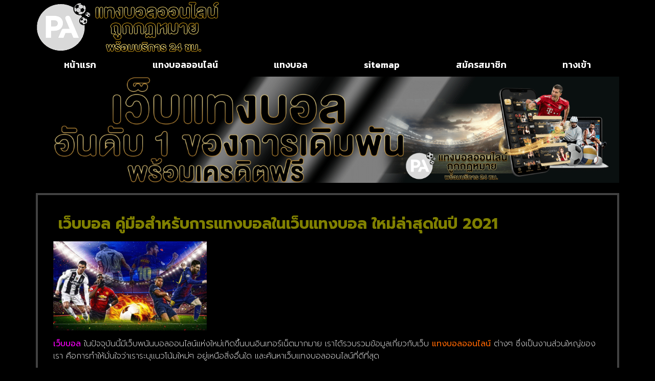

--- FILE ---
content_type: text/html; charset=UTF-8
request_url: https://www.paragoncairns.com/%E0%B9%80%E0%B8%A7%E0%B9%87%E0%B8%9A%E0%B8%9A%E0%B8%AD%E0%B8%A5/
body_size: 20055
content:
<!doctype html>
<html lang="th">
<head>
	<meta charset="UTF-8">
	<meta name="viewport" content="width=device-width, initial-scale=1">
	<link rel="profile" href="https://gmpg.org/xfn/11">
	<meta name='robots' content='index, follow, max-image-preview:large, max-snippet:-1, max-video-preview:-1' />
	<style>img:is([sizes="auto" i], [sizes^="auto," i]) { contain-intrinsic-size: 3000px 1500px }</style>
	
	<!-- This site is optimized with the Yoast SEO plugin v26.7 - https://yoast.com/wordpress/plugins/seo/ -->
	<title>เว็บบอล คู่มือสำหรับการแทงบอลในเว็บแทงบอล ใหม่ล่าสุดในปี 2021</title>
	<meta name="description" content="เว็บบอล คู่มือสำหรับการแทงบอลในเว็บแทงบอล ใหม่ล่าสุดในปี 2021 พนันบอล แทงบอลออนไลน์ สายตรง UFABET โปรโมชั่นดีที่สุด สมัครเลยวันนี้" />
	<link rel="canonical" href="https://www.paragoncairns.com/เว็บบอล/" />
	<meta property="og:locale" content="th_TH" />
	<meta property="og:type" content="article" />
	<meta property="og:title" content="เว็บบอล คู่มือสำหรับการแทงบอลในเว็บแทงบอล ใหม่ล่าสุดในปี 2021" />
	<meta property="og:description" content="เว็บบอล คู่มือสำหรับการแทงบอลในเว็บแทงบอล ใหม่ล่าสุดในปี 2021 พนันบอล แทงบอลออนไลน์ สายตรง UFABET โปรโมชั่นดีที่สุด สมัครเลยวันนี้" />
	<meta property="og:url" content="https://www.paragoncairns.com/เว็บบอล/" />
	<meta property="og:site_name" content="www.paragoncairns.com" />
	<meta property="article:published_time" content="2021-11-30T15:56:17+00:00" />
	<meta property="article:modified_time" content="2022-05-05T05:53:23+00:00" />
	<meta property="og:image" content="https://www.paragoncairns.com/wp-content/uploads/2021/11/Capture60.png" />
	<meta property="og:image:width" content="853" />
	<meta property="og:image:height" content="497" />
	<meta property="og:image:type" content="image/png" />
	<meta name="author" content="admin" />
	<meta name="twitter:card" content="summary_large_image" />
	<meta name="twitter:label1" content="Written by" />
	<meta name="twitter:data1" content="admin" />
	<meta name="twitter:label2" content="Est. reading time" />
	<meta name="twitter:data2" content="2 นาที" />
	<script type="application/ld+json" class="yoast-schema-graph">{"@context":"https://schema.org","@graph":[{"@type":"Article","@id":"https://www.paragoncairns.com/%e0%b9%80%e0%b8%a7%e0%b9%87%e0%b8%9a%e0%b8%9a%e0%b8%ad%e0%b8%a5/#article","isPartOf":{"@id":"https://www.paragoncairns.com/%e0%b9%80%e0%b8%a7%e0%b9%87%e0%b8%9a%e0%b8%9a%e0%b8%ad%e0%b8%a5/"},"author":{"name":"admin","@id":"https://www.paragoncairns.com/#/schema/person/9ed865707a83966696b23a5d83a099f3"},"headline":"เว็บบอล คู่มือสำหรับการแทงบอลในเว็บแทงบอล ใหม่ล่าสุดในปี 2021","datePublished":"2021-11-30T15:56:17+00:00","dateModified":"2022-05-05T05:53:23+00:00","mainEntityOfPage":{"@id":"https://www.paragoncairns.com/%e0%b9%80%e0%b8%a7%e0%b9%87%e0%b8%9a%e0%b8%9a%e0%b8%ad%e0%b8%a5/"},"wordCount":11,"commentCount":0,"publisher":{"@id":"https://www.paragoncairns.com/#organization"},"image":{"@id":"https://www.paragoncairns.com/%e0%b9%80%e0%b8%a7%e0%b9%87%e0%b8%9a%e0%b8%9a%e0%b8%ad%e0%b8%a5/#primaryimage"},"thumbnailUrl":"https://www.paragoncairns.com/wp-content/uploads/2021/11/Capture60.png","keywords":["สุดยอดUFABETเล่นดี","เว็บบอล","แทงบอล","แทงบอลออนไลน์"],"articleSection":["แทงบอล","แทงบอลออนไลน์"],"inLanguage":"th"},{"@type":"WebPage","@id":"https://www.paragoncairns.com/%e0%b9%80%e0%b8%a7%e0%b9%87%e0%b8%9a%e0%b8%9a%e0%b8%ad%e0%b8%a5/","url":"https://www.paragoncairns.com/%e0%b9%80%e0%b8%a7%e0%b9%87%e0%b8%9a%e0%b8%9a%e0%b8%ad%e0%b8%a5/","name":"เว็บบอล คู่มือสำหรับการแทงบอลในเว็บแทงบอล ใหม่ล่าสุดในปี 2021","isPartOf":{"@id":"https://www.paragoncairns.com/#website"},"primaryImageOfPage":{"@id":"https://www.paragoncairns.com/%e0%b9%80%e0%b8%a7%e0%b9%87%e0%b8%9a%e0%b8%9a%e0%b8%ad%e0%b8%a5/#primaryimage"},"image":{"@id":"https://www.paragoncairns.com/%e0%b9%80%e0%b8%a7%e0%b9%87%e0%b8%9a%e0%b8%9a%e0%b8%ad%e0%b8%a5/#primaryimage"},"thumbnailUrl":"https://www.paragoncairns.com/wp-content/uploads/2021/11/Capture60.png","datePublished":"2021-11-30T15:56:17+00:00","dateModified":"2022-05-05T05:53:23+00:00","description":"เว็บบอล คู่มือสำหรับการแทงบอลในเว็บแทงบอล ใหม่ล่าสุดในปี 2021 พนันบอล แทงบอลออนไลน์ สายตรง UFABET โปรโมชั่นดีที่สุด สมัครเลยวันนี้","breadcrumb":{"@id":"https://www.paragoncairns.com/%e0%b9%80%e0%b8%a7%e0%b9%87%e0%b8%9a%e0%b8%9a%e0%b8%ad%e0%b8%a5/#breadcrumb"},"inLanguage":"th","potentialAction":[{"@type":"ReadAction","target":["https://www.paragoncairns.com/%e0%b9%80%e0%b8%a7%e0%b9%87%e0%b8%9a%e0%b8%9a%e0%b8%ad%e0%b8%a5/"]}]},{"@type":"ImageObject","inLanguage":"th","@id":"https://www.paragoncairns.com/%e0%b9%80%e0%b8%a7%e0%b9%87%e0%b8%9a%e0%b8%9a%e0%b8%ad%e0%b8%a5/#primaryimage","url":"https://www.paragoncairns.com/wp-content/uploads/2021/11/Capture60.png","contentUrl":"https://www.paragoncairns.com/wp-content/uploads/2021/11/Capture60.png","width":853,"height":497,"caption":"เว็บบอล"},{"@type":"BreadcrumbList","@id":"https://www.paragoncairns.com/%e0%b9%80%e0%b8%a7%e0%b9%87%e0%b8%9a%e0%b8%9a%e0%b8%ad%e0%b8%a5/#breadcrumb","itemListElement":[{"@type":"ListItem","position":1,"name":"Home","item":"https://www.paragoncairns.com/"},{"@type":"ListItem","position":2,"name":"เว็บบอล คู่มือสำหรับการแทงบอลในเว็บแทงบอล ใหม่ล่าสุดในปี 2021"}]},{"@type":"WebSite","@id":"https://www.paragoncairns.com/#website","url":"https://www.paragoncairns.com/","name":"www.paragoncairns.com","description":"","publisher":{"@id":"https://www.paragoncairns.com/#organization"},"potentialAction":[{"@type":"SearchAction","target":{"@type":"EntryPoint","urlTemplate":"https://www.paragoncairns.com/?s={search_term_string}"},"query-input":{"@type":"PropertyValueSpecification","valueRequired":true,"valueName":"search_term_string"}}],"inLanguage":"th"},{"@type":"Organization","@id":"https://www.paragoncairns.com/#organization","name":"www.paragoncairns.com","url":"https://www.paragoncairns.com/","logo":{"@type":"ImageObject","inLanguage":"th","@id":"https://www.paragoncairns.com/#/schema/logo/image/","url":"https://www.paragoncairns.com/wp-content/uploads/2023/03/PBN1129.png","contentUrl":"https://www.paragoncairns.com/wp-content/uploads/2023/03/PBN1129.png","width":700,"height":200,"caption":"www.paragoncairns.com"},"image":{"@id":"https://www.paragoncairns.com/#/schema/logo/image/"}},{"@type":"Person","@id":"https://www.paragoncairns.com/#/schema/person/9ed865707a83966696b23a5d83a099f3","name":"admin","image":{"@type":"ImageObject","inLanguage":"th","@id":"https://www.paragoncairns.com/#/schema/person/image/","url":"https://secure.gravatar.com/avatar/fc61a4cd831846df81d8e50662fcc07f68a1d1c20e4e1d2c93666eb30f5ca02a?s=96&d=mm&r=g","contentUrl":"https://secure.gravatar.com/avatar/fc61a4cd831846df81d8e50662fcc07f68a1d1c20e4e1d2c93666eb30f5ca02a?s=96&d=mm&r=g","caption":"admin"},"url":"https://www.paragoncairns.com/author/admin/"}]}</script>
	<!-- / Yoast SEO plugin. -->


<link rel="alternate" type="application/rss+xml" title="www.paragoncairns.com &raquo; ฟีด" href="https://www.paragoncairns.com/feed/" />
<script>
window._wpemojiSettings = {"baseUrl":"https:\/\/s.w.org\/images\/core\/emoji\/16.0.1\/72x72\/","ext":".png","svgUrl":"https:\/\/s.w.org\/images\/core\/emoji\/16.0.1\/svg\/","svgExt":".svg","source":{"concatemoji":"https:\/\/www.paragoncairns.com\/wp-includes\/js\/wp-emoji-release.min.js?ver=6.8.3"}};
/*! This file is auto-generated */
!function(s,n){var o,i,e;function c(e){try{var t={supportTests:e,timestamp:(new Date).valueOf()};sessionStorage.setItem(o,JSON.stringify(t))}catch(e){}}function p(e,t,n){e.clearRect(0,0,e.canvas.width,e.canvas.height),e.fillText(t,0,0);var t=new Uint32Array(e.getImageData(0,0,e.canvas.width,e.canvas.height).data),a=(e.clearRect(0,0,e.canvas.width,e.canvas.height),e.fillText(n,0,0),new Uint32Array(e.getImageData(0,0,e.canvas.width,e.canvas.height).data));return t.every(function(e,t){return e===a[t]})}function u(e,t){e.clearRect(0,0,e.canvas.width,e.canvas.height),e.fillText(t,0,0);for(var n=e.getImageData(16,16,1,1),a=0;a<n.data.length;a++)if(0!==n.data[a])return!1;return!0}function f(e,t,n,a){switch(t){case"flag":return n(e,"\ud83c\udff3\ufe0f\u200d\u26a7\ufe0f","\ud83c\udff3\ufe0f\u200b\u26a7\ufe0f")?!1:!n(e,"\ud83c\udde8\ud83c\uddf6","\ud83c\udde8\u200b\ud83c\uddf6")&&!n(e,"\ud83c\udff4\udb40\udc67\udb40\udc62\udb40\udc65\udb40\udc6e\udb40\udc67\udb40\udc7f","\ud83c\udff4\u200b\udb40\udc67\u200b\udb40\udc62\u200b\udb40\udc65\u200b\udb40\udc6e\u200b\udb40\udc67\u200b\udb40\udc7f");case"emoji":return!a(e,"\ud83e\udedf")}return!1}function g(e,t,n,a){var r="undefined"!=typeof WorkerGlobalScope&&self instanceof WorkerGlobalScope?new OffscreenCanvas(300,150):s.createElement("canvas"),o=r.getContext("2d",{willReadFrequently:!0}),i=(o.textBaseline="top",o.font="600 32px Arial",{});return e.forEach(function(e){i[e]=t(o,e,n,a)}),i}function t(e){var t=s.createElement("script");t.src=e,t.defer=!0,s.head.appendChild(t)}"undefined"!=typeof Promise&&(o="wpEmojiSettingsSupports",i=["flag","emoji"],n.supports={everything:!0,everythingExceptFlag:!0},e=new Promise(function(e){s.addEventListener("DOMContentLoaded",e,{once:!0})}),new Promise(function(t){var n=function(){try{var e=JSON.parse(sessionStorage.getItem(o));if("object"==typeof e&&"number"==typeof e.timestamp&&(new Date).valueOf()<e.timestamp+604800&&"object"==typeof e.supportTests)return e.supportTests}catch(e){}return null}();if(!n){if("undefined"!=typeof Worker&&"undefined"!=typeof OffscreenCanvas&&"undefined"!=typeof URL&&URL.createObjectURL&&"undefined"!=typeof Blob)try{var e="postMessage("+g.toString()+"("+[JSON.stringify(i),f.toString(),p.toString(),u.toString()].join(",")+"));",a=new Blob([e],{type:"text/javascript"}),r=new Worker(URL.createObjectURL(a),{name:"wpTestEmojiSupports"});return void(r.onmessage=function(e){c(n=e.data),r.terminate(),t(n)})}catch(e){}c(n=g(i,f,p,u))}t(n)}).then(function(e){for(var t in e)n.supports[t]=e[t],n.supports.everything=n.supports.everything&&n.supports[t],"flag"!==t&&(n.supports.everythingExceptFlag=n.supports.everythingExceptFlag&&n.supports[t]);n.supports.everythingExceptFlag=n.supports.everythingExceptFlag&&!n.supports.flag,n.DOMReady=!1,n.readyCallback=function(){n.DOMReady=!0}}).then(function(){return e}).then(function(){var e;n.supports.everything||(n.readyCallback(),(e=n.source||{}).concatemoji?t(e.concatemoji):e.wpemoji&&e.twemoji&&(t(e.twemoji),t(e.wpemoji)))}))}((window,document),window._wpemojiSettings);
</script>
<style id='wp-emoji-styles-inline-css'>

	img.wp-smiley, img.emoji {
		display: inline !important;
		border: none !important;
		box-shadow: none !important;
		height: 1em !important;
		width: 1em !important;
		margin: 0 0.07em !important;
		vertical-align: -0.1em !important;
		background: none !important;
		padding: 0 !important;
	}
</style>
<link rel='stylesheet' id='wp-block-library-css' href='https://www.paragoncairns.com/wp-includes/css/dist/block-library/style.min.css?ver=6.8.3' media='all' />
<style id='global-styles-inline-css'>
:root{--wp--preset--aspect-ratio--square: 1;--wp--preset--aspect-ratio--4-3: 4/3;--wp--preset--aspect-ratio--3-4: 3/4;--wp--preset--aspect-ratio--3-2: 3/2;--wp--preset--aspect-ratio--2-3: 2/3;--wp--preset--aspect-ratio--16-9: 16/9;--wp--preset--aspect-ratio--9-16: 9/16;--wp--preset--color--black: #000000;--wp--preset--color--cyan-bluish-gray: #abb8c3;--wp--preset--color--white: #ffffff;--wp--preset--color--pale-pink: #f78da7;--wp--preset--color--vivid-red: #cf2e2e;--wp--preset--color--luminous-vivid-orange: #ff6900;--wp--preset--color--luminous-vivid-amber: #fcb900;--wp--preset--color--light-green-cyan: #7bdcb5;--wp--preset--color--vivid-green-cyan: #00d084;--wp--preset--color--pale-cyan-blue: #8ed1fc;--wp--preset--color--vivid-cyan-blue: #0693e3;--wp--preset--color--vivid-purple: #9b51e0;--wp--preset--gradient--vivid-cyan-blue-to-vivid-purple: linear-gradient(135deg,rgba(6,147,227,1) 0%,rgb(155,81,224) 100%);--wp--preset--gradient--light-green-cyan-to-vivid-green-cyan: linear-gradient(135deg,rgb(122,220,180) 0%,rgb(0,208,130) 100%);--wp--preset--gradient--luminous-vivid-amber-to-luminous-vivid-orange: linear-gradient(135deg,rgba(252,185,0,1) 0%,rgba(255,105,0,1) 100%);--wp--preset--gradient--luminous-vivid-orange-to-vivid-red: linear-gradient(135deg,rgba(255,105,0,1) 0%,rgb(207,46,46) 100%);--wp--preset--gradient--very-light-gray-to-cyan-bluish-gray: linear-gradient(135deg,rgb(238,238,238) 0%,rgb(169,184,195) 100%);--wp--preset--gradient--cool-to-warm-spectrum: linear-gradient(135deg,rgb(74,234,220) 0%,rgb(151,120,209) 20%,rgb(207,42,186) 40%,rgb(238,44,130) 60%,rgb(251,105,98) 80%,rgb(254,248,76) 100%);--wp--preset--gradient--blush-light-purple: linear-gradient(135deg,rgb(255,206,236) 0%,rgb(152,150,240) 100%);--wp--preset--gradient--blush-bordeaux: linear-gradient(135deg,rgb(254,205,165) 0%,rgb(254,45,45) 50%,rgb(107,0,62) 100%);--wp--preset--gradient--luminous-dusk: linear-gradient(135deg,rgb(255,203,112) 0%,rgb(199,81,192) 50%,rgb(65,88,208) 100%);--wp--preset--gradient--pale-ocean: linear-gradient(135deg,rgb(255,245,203) 0%,rgb(182,227,212) 50%,rgb(51,167,181) 100%);--wp--preset--gradient--electric-grass: linear-gradient(135deg,rgb(202,248,128) 0%,rgb(113,206,126) 100%);--wp--preset--gradient--midnight: linear-gradient(135deg,rgb(2,3,129) 0%,rgb(40,116,252) 100%);--wp--preset--font-size--small: 13px;--wp--preset--font-size--medium: 20px;--wp--preset--font-size--large: 36px;--wp--preset--font-size--x-large: 42px;--wp--preset--spacing--20: 0.44rem;--wp--preset--spacing--30: 0.67rem;--wp--preset--spacing--40: 1rem;--wp--preset--spacing--50: 1.5rem;--wp--preset--spacing--60: 2.25rem;--wp--preset--spacing--70: 3.38rem;--wp--preset--spacing--80: 5.06rem;--wp--preset--shadow--natural: 6px 6px 9px rgba(0, 0, 0, 0.2);--wp--preset--shadow--deep: 12px 12px 50px rgba(0, 0, 0, 0.4);--wp--preset--shadow--sharp: 6px 6px 0px rgba(0, 0, 0, 0.2);--wp--preset--shadow--outlined: 6px 6px 0px -3px rgba(255, 255, 255, 1), 6px 6px rgba(0, 0, 0, 1);--wp--preset--shadow--crisp: 6px 6px 0px rgba(0, 0, 0, 1);}:root { --wp--style--global--content-size: 800px;--wp--style--global--wide-size: 1200px; }:where(body) { margin: 0; }.wp-site-blocks > .alignleft { float: left; margin-right: 2em; }.wp-site-blocks > .alignright { float: right; margin-left: 2em; }.wp-site-blocks > .aligncenter { justify-content: center; margin-left: auto; margin-right: auto; }:where(.wp-site-blocks) > * { margin-block-start: 24px; margin-block-end: 0; }:where(.wp-site-blocks) > :first-child { margin-block-start: 0; }:where(.wp-site-blocks) > :last-child { margin-block-end: 0; }:root { --wp--style--block-gap: 24px; }:root :where(.is-layout-flow) > :first-child{margin-block-start: 0;}:root :where(.is-layout-flow) > :last-child{margin-block-end: 0;}:root :where(.is-layout-flow) > *{margin-block-start: 24px;margin-block-end: 0;}:root :where(.is-layout-constrained) > :first-child{margin-block-start: 0;}:root :where(.is-layout-constrained) > :last-child{margin-block-end: 0;}:root :where(.is-layout-constrained) > *{margin-block-start: 24px;margin-block-end: 0;}:root :where(.is-layout-flex){gap: 24px;}:root :where(.is-layout-grid){gap: 24px;}.is-layout-flow > .alignleft{float: left;margin-inline-start: 0;margin-inline-end: 2em;}.is-layout-flow > .alignright{float: right;margin-inline-start: 2em;margin-inline-end: 0;}.is-layout-flow > .aligncenter{margin-left: auto !important;margin-right: auto !important;}.is-layout-constrained > .alignleft{float: left;margin-inline-start: 0;margin-inline-end: 2em;}.is-layout-constrained > .alignright{float: right;margin-inline-start: 2em;margin-inline-end: 0;}.is-layout-constrained > .aligncenter{margin-left: auto !important;margin-right: auto !important;}.is-layout-constrained > :where(:not(.alignleft):not(.alignright):not(.alignfull)){max-width: var(--wp--style--global--content-size);margin-left: auto !important;margin-right: auto !important;}.is-layout-constrained > .alignwide{max-width: var(--wp--style--global--wide-size);}body .is-layout-flex{display: flex;}.is-layout-flex{flex-wrap: wrap;align-items: center;}.is-layout-flex > :is(*, div){margin: 0;}body .is-layout-grid{display: grid;}.is-layout-grid > :is(*, div){margin: 0;}body{padding-top: 0px;padding-right: 0px;padding-bottom: 0px;padding-left: 0px;}a:where(:not(.wp-element-button)){text-decoration: underline;}:root :where(.wp-element-button, .wp-block-button__link){background-color: #32373c;border-width: 0;color: #fff;font-family: inherit;font-size: inherit;line-height: inherit;padding: calc(0.667em + 2px) calc(1.333em + 2px);text-decoration: none;}.has-black-color{color: var(--wp--preset--color--black) !important;}.has-cyan-bluish-gray-color{color: var(--wp--preset--color--cyan-bluish-gray) !important;}.has-white-color{color: var(--wp--preset--color--white) !important;}.has-pale-pink-color{color: var(--wp--preset--color--pale-pink) !important;}.has-vivid-red-color{color: var(--wp--preset--color--vivid-red) !important;}.has-luminous-vivid-orange-color{color: var(--wp--preset--color--luminous-vivid-orange) !important;}.has-luminous-vivid-amber-color{color: var(--wp--preset--color--luminous-vivid-amber) !important;}.has-light-green-cyan-color{color: var(--wp--preset--color--light-green-cyan) !important;}.has-vivid-green-cyan-color{color: var(--wp--preset--color--vivid-green-cyan) !important;}.has-pale-cyan-blue-color{color: var(--wp--preset--color--pale-cyan-blue) !important;}.has-vivid-cyan-blue-color{color: var(--wp--preset--color--vivid-cyan-blue) !important;}.has-vivid-purple-color{color: var(--wp--preset--color--vivid-purple) !important;}.has-black-background-color{background-color: var(--wp--preset--color--black) !important;}.has-cyan-bluish-gray-background-color{background-color: var(--wp--preset--color--cyan-bluish-gray) !important;}.has-white-background-color{background-color: var(--wp--preset--color--white) !important;}.has-pale-pink-background-color{background-color: var(--wp--preset--color--pale-pink) !important;}.has-vivid-red-background-color{background-color: var(--wp--preset--color--vivid-red) !important;}.has-luminous-vivid-orange-background-color{background-color: var(--wp--preset--color--luminous-vivid-orange) !important;}.has-luminous-vivid-amber-background-color{background-color: var(--wp--preset--color--luminous-vivid-amber) !important;}.has-light-green-cyan-background-color{background-color: var(--wp--preset--color--light-green-cyan) !important;}.has-vivid-green-cyan-background-color{background-color: var(--wp--preset--color--vivid-green-cyan) !important;}.has-pale-cyan-blue-background-color{background-color: var(--wp--preset--color--pale-cyan-blue) !important;}.has-vivid-cyan-blue-background-color{background-color: var(--wp--preset--color--vivid-cyan-blue) !important;}.has-vivid-purple-background-color{background-color: var(--wp--preset--color--vivid-purple) !important;}.has-black-border-color{border-color: var(--wp--preset--color--black) !important;}.has-cyan-bluish-gray-border-color{border-color: var(--wp--preset--color--cyan-bluish-gray) !important;}.has-white-border-color{border-color: var(--wp--preset--color--white) !important;}.has-pale-pink-border-color{border-color: var(--wp--preset--color--pale-pink) !important;}.has-vivid-red-border-color{border-color: var(--wp--preset--color--vivid-red) !important;}.has-luminous-vivid-orange-border-color{border-color: var(--wp--preset--color--luminous-vivid-orange) !important;}.has-luminous-vivid-amber-border-color{border-color: var(--wp--preset--color--luminous-vivid-amber) !important;}.has-light-green-cyan-border-color{border-color: var(--wp--preset--color--light-green-cyan) !important;}.has-vivid-green-cyan-border-color{border-color: var(--wp--preset--color--vivid-green-cyan) !important;}.has-pale-cyan-blue-border-color{border-color: var(--wp--preset--color--pale-cyan-blue) !important;}.has-vivid-cyan-blue-border-color{border-color: var(--wp--preset--color--vivid-cyan-blue) !important;}.has-vivid-purple-border-color{border-color: var(--wp--preset--color--vivid-purple) !important;}.has-vivid-cyan-blue-to-vivid-purple-gradient-background{background: var(--wp--preset--gradient--vivid-cyan-blue-to-vivid-purple) !important;}.has-light-green-cyan-to-vivid-green-cyan-gradient-background{background: var(--wp--preset--gradient--light-green-cyan-to-vivid-green-cyan) !important;}.has-luminous-vivid-amber-to-luminous-vivid-orange-gradient-background{background: var(--wp--preset--gradient--luminous-vivid-amber-to-luminous-vivid-orange) !important;}.has-luminous-vivid-orange-to-vivid-red-gradient-background{background: var(--wp--preset--gradient--luminous-vivid-orange-to-vivid-red) !important;}.has-very-light-gray-to-cyan-bluish-gray-gradient-background{background: var(--wp--preset--gradient--very-light-gray-to-cyan-bluish-gray) !important;}.has-cool-to-warm-spectrum-gradient-background{background: var(--wp--preset--gradient--cool-to-warm-spectrum) !important;}.has-blush-light-purple-gradient-background{background: var(--wp--preset--gradient--blush-light-purple) !important;}.has-blush-bordeaux-gradient-background{background: var(--wp--preset--gradient--blush-bordeaux) !important;}.has-luminous-dusk-gradient-background{background: var(--wp--preset--gradient--luminous-dusk) !important;}.has-pale-ocean-gradient-background{background: var(--wp--preset--gradient--pale-ocean) !important;}.has-electric-grass-gradient-background{background: var(--wp--preset--gradient--electric-grass) !important;}.has-midnight-gradient-background{background: var(--wp--preset--gradient--midnight) !important;}.has-small-font-size{font-size: var(--wp--preset--font-size--small) !important;}.has-medium-font-size{font-size: var(--wp--preset--font-size--medium) !important;}.has-large-font-size{font-size: var(--wp--preset--font-size--large) !important;}.has-x-large-font-size{font-size: var(--wp--preset--font-size--x-large) !important;}
:root :where(.wp-block-pullquote){font-size: 1.5em;line-height: 1.6;}
</style>
<link rel='stylesheet' id='pdpa-thailand-public-css' href='https://www.paragoncairns.com/wp-content/plugins/pdpa-thailand/public/assets/css/pdpa-thailand-public.min.css?ver=2.0' media='all' />
<link rel='stylesheet' id='hello-elementor-css' href='https://www.paragoncairns.com/wp-content/themes/hello-elementor/assets/css/reset.css?ver=3.4.5' media='all' />
<link rel='stylesheet' id='hello-elementor-theme-style-css' href='https://www.paragoncairns.com/wp-content/themes/hello-elementor/assets/css/theme.css?ver=3.4.5' media='all' />
<link rel='stylesheet' id='hello-elementor-header-footer-css' href='https://www.paragoncairns.com/wp-content/themes/hello-elementor/assets/css/header-footer.css?ver=3.4.5' media='all' />
<link rel='stylesheet' id='elementor-frontend-css' href='https://www.paragoncairns.com/wp-content/plugins/elementor/assets/css/frontend.min.css?ver=3.34.1' media='all' />
<link rel='stylesheet' id='widget-image-css' href='https://www.paragoncairns.com/wp-content/plugins/elementor/assets/css/widget-image.min.css?ver=3.34.1' media='all' />
<link rel='stylesheet' id='widget-nav-menu-css' href='https://www.paragoncairns.com/wp-content/plugins/elementor-pro/assets/css/widget-nav-menu.min.css?ver=3.29.2' media='all' />
<link rel='stylesheet' id='swiper-css' href='https://www.paragoncairns.com/wp-content/plugins/elementor/assets/lib/swiper/v8/css/swiper.min.css?ver=8.4.5' media='all' />
<link rel='stylesheet' id='e-swiper-css' href='https://www.paragoncairns.com/wp-content/plugins/elementor/assets/css/conditionals/e-swiper.min.css?ver=3.34.1' media='all' />
<link rel='stylesheet' id='widget-icon-list-css' href='https://www.paragoncairns.com/wp-content/plugins/elementor/assets/css/widget-icon-list.min.css?ver=3.34.1' media='all' />
<link rel='stylesheet' id='widget-posts-css' href='https://www.paragoncairns.com/wp-content/plugins/elementor-pro/assets/css/widget-posts.min.css?ver=3.29.2' media='all' />
<link rel='stylesheet' id='elementor-icons-css' href='https://www.paragoncairns.com/wp-content/plugins/elementor/assets/lib/eicons/css/elementor-icons.min.css?ver=5.45.0' media='all' />
<link rel='stylesheet' id='elementor-post-88-css' href='https://www.paragoncairns.com/wp-content/uploads/elementor/css/post-88.css?ver=1768441705' media='all' />
<link rel='stylesheet' id='elementor-post-106-css' href='https://www.paragoncairns.com/wp-content/uploads/elementor/css/post-106.css?ver=1768441705' media='all' />
<link rel='stylesheet' id='elementor-post-117-css' href='https://www.paragoncairns.com/wp-content/uploads/elementor/css/post-117.css?ver=1768441705' media='all' />
<link rel='stylesheet' id='elementor-post-120-css' href='https://www.paragoncairns.com/wp-content/uploads/elementor/css/post-120.css?ver=1768441724' media='all' />
<link rel='stylesheet' id='elementor-gf-prompt-css' href='https://fonts.googleapis.com/css?family=Prompt:100,100italic,200,200italic,300,300italic,400,400italic,500,500italic,600,600italic,700,700italic,800,800italic,900,900italic&#038;display=auto' media='all' />
<link rel='stylesheet' id='elementor-gf-roboto-css' href='https://fonts.googleapis.com/css?family=Roboto:100,100italic,200,200italic,300,300italic,400,400italic,500,500italic,600,600italic,700,700italic,800,800italic,900,900italic&#038;display=auto' media='all' />
<link rel='stylesheet' id='elementor-gf-kanit-css' href='https://fonts.googleapis.com/css?family=Kanit:100,100italic,200,200italic,300,300italic,400,400italic,500,500italic,600,600italic,700,700italic,800,800italic,900,900italic&#038;display=auto' media='all' />
<link rel='stylesheet' id='elementor-icons-shared-0-css' href='https://www.paragoncairns.com/wp-content/plugins/elementor/assets/lib/font-awesome/css/fontawesome.min.css?ver=5.15.3' media='all' />
<link rel='stylesheet' id='elementor-icons-fa-solid-css' href='https://www.paragoncairns.com/wp-content/plugins/elementor/assets/lib/font-awesome/css/solid.min.css?ver=5.15.3' media='all' />
<script src="https://www.paragoncairns.com/wp-includes/js/jquery/jquery.min.js?ver=3.7.1" id="jquery-core-js"></script>
<script src="https://www.paragoncairns.com/wp-includes/js/jquery/jquery-migrate.min.js?ver=3.4.1" id="jquery-migrate-js"></script>
<link rel="https://api.w.org/" href="https://www.paragoncairns.com/wp-json/" /><link rel="alternate" title="JSON" type="application/json" href="https://www.paragoncairns.com/wp-json/wp/v2/posts/85" /><link rel="EditURI" type="application/rsd+xml" title="RSD" href="https://www.paragoncairns.com/xmlrpc.php?rsd" />

<link rel='shortlink' href='https://www.paragoncairns.com/?p=85' />
<link rel="alternate" title="oEmbed (JSON)" type="application/json+oembed" href="https://www.paragoncairns.com/wp-json/oembed/1.0/embed?url=https%3A%2F%2Fwww.paragoncairns.com%2F%25e0%25b9%2580%25e0%25b8%25a7%25e0%25b9%2587%25e0%25b8%259a%25e0%25b8%259a%25e0%25b8%25ad%25e0%25b8%25a5%2F" />
<link rel="alternate" title="oEmbed (XML)" type="text/xml+oembed" href="https://www.paragoncairns.com/wp-json/oembed/1.0/embed?url=https%3A%2F%2Fwww.paragoncairns.com%2F%25e0%25b9%2580%25e0%25b8%25a7%25e0%25b9%2587%25e0%25b8%259a%25e0%25b8%259a%25e0%25b8%25ad%25e0%25b8%25a5%2F&#038;format=xml" />
<meta name="generator" content="Elementor 3.34.1; features: additional_custom_breakpoints; settings: css_print_method-external, google_font-enabled, font_display-auto">
			<style>
				.e-con.e-parent:nth-of-type(n+4):not(.e-lazyloaded):not(.e-no-lazyload),
				.e-con.e-parent:nth-of-type(n+4):not(.e-lazyloaded):not(.e-no-lazyload) * {
					background-image: none !important;
				}
				@media screen and (max-height: 1024px) {
					.e-con.e-parent:nth-of-type(n+3):not(.e-lazyloaded):not(.e-no-lazyload),
					.e-con.e-parent:nth-of-type(n+3):not(.e-lazyloaded):not(.e-no-lazyload) * {
						background-image: none !important;
					}
				}
				@media screen and (max-height: 640px) {
					.e-con.e-parent:nth-of-type(n+2):not(.e-lazyloaded):not(.e-no-lazyload),
					.e-con.e-parent:nth-of-type(n+2):not(.e-lazyloaded):not(.e-no-lazyload) * {
						background-image: none !important;
					}
				}
			</style>
			<link rel="icon" href="https://www.paragoncairns.com/wp-content/uploads/2023/03/cropped-PBN1128-32x32.png" sizes="32x32" />
<link rel="icon" href="https://www.paragoncairns.com/wp-content/uploads/2023/03/cropped-PBN1128-192x192.png" sizes="192x192" />
<link rel="apple-touch-icon" href="https://www.paragoncairns.com/wp-content/uploads/2023/03/cropped-PBN1128-180x180.png" />
<meta name="msapplication-TileImage" content="https://www.paragoncairns.com/wp-content/uploads/2023/03/cropped-PBN1128-270x270.png" />
</head>
<body class="wp-singular post-template-default single single-post postid-85 single-format-standard wp-custom-logo wp-embed-responsive wp-theme-hello-elementor hello-elementor-default elementor-default elementor-kit-88 elementor-page-120">


<a class="skip-link screen-reader-text" href="#content">Skip to content</a>

		<div data-elementor-type="header" data-elementor-id="106" class="elementor elementor-106 elementor-location-header" data-elementor-post-type="elementor_library">
			<div class="elementor-element elementor-element-ce99110 e-flex e-con-boxed e-con e-parent" data-id="ce99110" data-element_type="container">
					<div class="e-con-inner">
		<div class="elementor-element elementor-element-65ef2f3 e-flex e-con-boxed e-con e-child" data-id="65ef2f3" data-element_type="container">
					<div class="e-con-inner">
		<div class="elementor-element elementor-element-10b0372 e-flex e-con-boxed e-con e-child" data-id="10b0372" data-element_type="container" data-settings="{&quot;background_background&quot;:&quot;slideshow&quot;,&quot;background_slideshow_gallery&quot;:[{&quot;id&quot;:671,&quot;url&quot;:&quot;https:\/\/www.paragoncairns.com\/wp-content\/uploads\/2021\/12\/watch-live-premier-league-in-thailand-2020-2021-c_webp.webp&quot;}],&quot;background_slideshow_loop&quot;:&quot;yes&quot;,&quot;background_slideshow_slide_duration&quot;:5000,&quot;background_slideshow_slide_transition&quot;:&quot;fade&quot;,&quot;background_slideshow_transition_duration&quot;:500}">
					<div class="e-con-inner">
		<div class="elementor-element elementor-element-c09cd06 e-con-full e-flex e-con e-child" data-id="c09cd06" data-element_type="container">
				<div class="elementor-element elementor-element-144d0b8 elementor-widget-mobile__width-initial elementor-widget elementor-widget-image" data-id="144d0b8" data-element_type="widget" data-widget_type="image.default">
				<div class="elementor-widget-container">
															<img width="700" height="200" src="https://www.paragoncairns.com/wp-content/uploads/2023/03/PBN1129.png" class="attachment-full size-full wp-image-1302" alt="" srcset="https://www.paragoncairns.com/wp-content/uploads/2023/03/PBN1129.png 700w, https://www.paragoncairns.com/wp-content/uploads/2023/03/PBN1129-300x86.png 300w" sizes="(max-width: 700px) 100vw, 700px" />															</div>
				</div>
				<div class="elementor-element elementor-element-85ccf28 elementor-nav-menu__align-justify elementor-nav-menu--stretch elementor-nav-menu--dropdown-mobile elementor-widget-mobile__width-initial elementor-nav-menu__text-align-aside elementor-nav-menu--toggle elementor-nav-menu--burger elementor-widget elementor-widget-nav-menu" data-id="85ccf28" data-element_type="widget" data-settings="{&quot;full_width&quot;:&quot;stretch&quot;,&quot;layout&quot;:&quot;horizontal&quot;,&quot;submenu_icon&quot;:{&quot;value&quot;:&quot;&lt;i class=\&quot;fas fa-caret-down\&quot;&gt;&lt;\/i&gt;&quot;,&quot;library&quot;:&quot;fa-solid&quot;},&quot;toggle&quot;:&quot;burger&quot;}" data-widget_type="nav-menu.default">
				<div class="elementor-widget-container">
								<nav aria-label="Menu" class="elementor-nav-menu--main elementor-nav-menu__container elementor-nav-menu--layout-horizontal e--pointer-background e--animation-fade">
				<ul id="menu-1-85ccf28" class="elementor-nav-menu"><li class="menu-item menu-item-type-post_type menu-item-object-page menu-item-home menu-item-666"><a href="https://www.paragoncairns.com/" class="elementor-item">หน้าแรก</a></li>
<li class="menu-item menu-item-type-post_type menu-item-object-page menu-item-221"><a href="https://www.paragoncairns.com/%e0%b9%81%e0%b8%97%e0%b8%87%e0%b8%9a%e0%b8%ad%e0%b8%a5%e0%b8%ad%e0%b8%ad%e0%b8%99%e0%b9%84%e0%b8%a5%e0%b8%99%e0%b9%8c/" class="elementor-item">แทงบอลออนไลน์</a></li>
<li class="menu-item menu-item-type-post_type menu-item-object-page menu-item-243"><a href="https://www.paragoncairns.com/%e0%b9%81%e0%b8%97%e0%b8%87%e0%b8%9a%e0%b8%ad%e0%b8%a5/" class="elementor-item">แทงบอล</a></li>
<li class="menu-item menu-item-type-custom menu-item-object-custom menu-item-1217"><a href="https://www.paragoncairns.com/sitemap_index.xml" class="elementor-item">sitemap</a></li>
<li class="menu-item menu-item-type-custom menu-item-object-custom menu-item-1785"><a href="https://member.ufa88s.live/register?s=โฆษณาบนเว็บไซต์-อื่นๆ&#038;lang=th" class="elementor-item">สมัครสมาชิก</a></li>
<li class="menu-item menu-item-type-custom menu-item-object-custom menu-item-1786"><a href="https://member.ufa88s.live/register?s=โฆษณาบนเว็บไซต์-อื่นๆ&#038;lang=th" class="elementor-item">ทางเข้า</a></li>
</ul>			</nav>
					<div class="elementor-menu-toggle" role="button" tabindex="0" aria-label="Menu Toggle" aria-expanded="false">
			<i aria-hidden="true" role="presentation" class="elementor-menu-toggle__icon--open fas fa-home"></i><i aria-hidden="true" role="presentation" class="elementor-menu-toggle__icon--close eicon-close"></i>		</div>
					<nav class="elementor-nav-menu--dropdown elementor-nav-menu__container" aria-hidden="true">
				<ul id="menu-2-85ccf28" class="elementor-nav-menu"><li class="menu-item menu-item-type-post_type menu-item-object-page menu-item-home menu-item-666"><a href="https://www.paragoncairns.com/" class="elementor-item" tabindex="-1">หน้าแรก</a></li>
<li class="menu-item menu-item-type-post_type menu-item-object-page menu-item-221"><a href="https://www.paragoncairns.com/%e0%b9%81%e0%b8%97%e0%b8%87%e0%b8%9a%e0%b8%ad%e0%b8%a5%e0%b8%ad%e0%b8%ad%e0%b8%99%e0%b9%84%e0%b8%a5%e0%b8%99%e0%b9%8c/" class="elementor-item" tabindex="-1">แทงบอลออนไลน์</a></li>
<li class="menu-item menu-item-type-post_type menu-item-object-page menu-item-243"><a href="https://www.paragoncairns.com/%e0%b9%81%e0%b8%97%e0%b8%87%e0%b8%9a%e0%b8%ad%e0%b8%a5/" class="elementor-item" tabindex="-1">แทงบอล</a></li>
<li class="menu-item menu-item-type-custom menu-item-object-custom menu-item-1217"><a href="https://www.paragoncairns.com/sitemap_index.xml" class="elementor-item" tabindex="-1">sitemap</a></li>
<li class="menu-item menu-item-type-custom menu-item-object-custom menu-item-1785"><a href="https://member.ufa88s.live/register?s=โฆษณาบนเว็บไซต์-อื่นๆ&#038;lang=th" class="elementor-item" tabindex="-1">สมัครสมาชิก</a></li>
<li class="menu-item menu-item-type-custom menu-item-object-custom menu-item-1786"><a href="https://member.ufa88s.live/register?s=โฆษณาบนเว็บไซต์-อื่นๆ&#038;lang=th" class="elementor-item" tabindex="-1">ทางเข้า</a></li>
</ul>			</nav>
						</div>
				</div>
				</div>
					</div>
				</div>
					</div>
				</div>
					</div>
				</div>
		<div class="elementor-element elementor-element-741e5de e-flex e-con-boxed e-con e-parent" data-id="741e5de" data-element_type="container">
					<div class="e-con-inner">
		<div class="elementor-element elementor-element-8ff514f e-con-full e-flex e-con e-child" data-id="8ff514f" data-element_type="container">
				<div class="elementor-element elementor-element-1967d1c elementor-hidden-mobile elementor-widget elementor-widget-image" data-id="1967d1c" data-element_type="widget" data-widget_type="image.default">
				<div class="elementor-widget-container">
															<img width="1920" height="350" src="https://www.paragoncairns.com/wp-content/uploads/2023/03/PBN1130.png" class="attachment-full size-full wp-image-1304" alt="" srcset="https://www.paragoncairns.com/wp-content/uploads/2023/03/PBN1130.png 1920w, https://www.paragoncairns.com/wp-content/uploads/2023/03/PBN1130-300x55.png 300w, https://www.paragoncairns.com/wp-content/uploads/2023/03/PBN1130-1024x187.png 1024w, https://www.paragoncairns.com/wp-content/uploads/2023/03/PBN1130-768x140.png 768w, https://www.paragoncairns.com/wp-content/uploads/2023/03/PBN1130-1536x280.png 1536w" sizes="(max-width: 1920px) 100vw, 1920px" />															</div>
				</div>
				<div class="elementor-element elementor-element-4f2e0fb elementor-hidden-desktop elementor-hidden-tablet elementor-widget elementor-widget-image" data-id="4f2e0fb" data-element_type="widget" data-widget_type="image.default">
				<div class="elementor-widget-container">
															<img loading="lazy" width="650" height="650" src="https://www.paragoncairns.com/wp-content/uploads/2023/03/PBN1131.png" class="attachment-full size-full wp-image-1303" alt="" srcset="https://www.paragoncairns.com/wp-content/uploads/2023/03/PBN1131.png 650w, https://www.paragoncairns.com/wp-content/uploads/2023/03/PBN1131-300x300.png 300w, https://www.paragoncairns.com/wp-content/uploads/2023/03/PBN1131-150x150.png 150w" sizes="(max-width: 650px) 100vw, 650px" />															</div>
				</div>
				</div>
					</div>
				</div>
				</div>
				<div data-elementor-type="single-post" data-elementor-id="120" class="elementor elementor-120 elementor-location-single post-85 post type-post status-publish format-standard has-post-thumbnail hentry category-11 category-9 tag-ufabet tag-34 tag-18 tag-19" data-elementor-post-type="elementor_library">
			<div class="elementor-element elementor-element-e3671b4 e-flex e-con-boxed e-con e-parent" data-id="e3671b4" data-element_type="container">
					<div class="e-con-inner">
		<div class="elementor-element elementor-element-f02afd8 e-con-full e-flex e-con e-child" data-id="f02afd8" data-element_type="container" data-settings="{&quot;background_background&quot;:&quot;classic&quot;}">
				<div class="elementor-element elementor-element-9e25231 elementor-widget elementor-widget-theme-post-content" data-id="9e25231" data-element_type="widget" data-widget_type="theme-post-content.default">
				<div class="elementor-widget-container">
					<h1><span style="color: #808000;"><strong> เว็บบอล คู่มือสำหรับการแทงบอลในเว็บแทงบอล ใหม่ล่าสุดในปี 2021</strong></span></h1>
<p><img fetchpriority="high" fetchpriority="high" decoding="async" class="aligncenter wp-image-86 size-medium" src="https://www.paragoncairns.com/wp-content/uploads/2021/11/Capture60-300x175.png" alt="เว็บบอล" width="300" height="175" srcset="https://www.paragoncairns.com/wp-content/uploads/2021/11/Capture60-300x175.png 300w, https://www.paragoncairns.com/wp-content/uploads/2021/11/Capture60-768x447.png 768w, https://www.paragoncairns.com/wp-content/uploads/2021/11/Capture60.png 853w" sizes="(max-width: 300px) 100vw, 300px" /></p>
<p><span style="color: #ff00ff;"><strong>เว็บบอล</strong></span> ในปัจจุบันนี้มีเว็บพนันบอลออนไลน์แห่งใหม่เกิดขึ้นบนอินเทอร์เน็ตมากมาย เราได้รวบรวมข้อมูลเกี่ยวกับเว็บ <a href="https://www.ufa88s.games/แทงบอล/"><span style="color: #ff6600;"><strong>แทงบอลออนไลน์</strong></span></a> ต่างๆ ซึ่งเป็นงานส่วนใหญ่ของเรา คือการทำให้มั่นใจว่าเราระบุแนวโน้มใหม่ๆ อยู่เหนือสิ่งอื่นใด และค้นหาเว็บแทงบอลออนไลน์ที่ดีที่สุด</p>
<p>เพื่อทบทวนอย่างครอบคลุมสำหรับผู้เยี่ยมชมของเราทุกคนซึ่งสิ่งที่เรากำลังจะรีวิวดังต่อไปนี้คือเว็บ <span style="color: #ff6600;"><strong>แทงบอลออนไลน์</strong></span> ที่ดีที่สุด ให้เล่นพร้อมคำแนะนำที่ครอบคลุม เรียนรู้ทั้งหมดเกี่ยวกับพวกเขา แล้วตัดสินใจเลือกเลย</p>
<p>ในยุคนี้ อินเทอร์เน็ตได้อำนวยความสะดวกในการสร้างธุรกิจออนไลน์มากมาย นี่อาจเป็นเพียงสาเหตุหนึ่งที่ทำให้มี เว็บ <span style="color: #ff6600;"><strong>แทงบอลออนไลน์</strong></span> ที่ดีที่สุดในโลก 2021 จำนวนมากอยู่ที่นั่น และถึงแม้ว่าแนวโน้มใหม่ และเว็บแทงบอลล่าสุด มักจะปรากฏในทุกมุมของเว็บ</p>
<p>แต่ก็ไม่ได้หมายความว่ าทั้งหมดนั้นดี ดังนั้นเรามีแนวโน้มล่าสุด และการอัพเดทเว็บ แทงบอลออนไลน์ เรายังรวมมานี้เป็นเว็บ <span style="color: #ff0000;"><strong>แทงบอล</strong></span> ใหม่ล่าสุดไว้ในรายการอันดับต้นๆ</p>
<p>สิ่งเหล่านี้เป็นที่นิยมอย่างมากจากสื่อ และเพิ่มที่ด้านบนสุดของหน้านี้ เว็บแทงบอลใหม่เอี่ยมของเรา ที่สามารถเล่นเกมอื่นๆได้ด้วย มีเกมฟรีคาสิโนใหม่ฟรี <a href="https://www.paragoncairns.com/%e0%b8%aa%e0%b8%b8%e0%b8%94%e0%b8%a2%e0%b8%ad%e0%b8%94ufabet%e0%b9%80%e0%b8%a5%e0%b9%88%e0%b8%99%e0%b8%94%e0%b8%b5"><span style="color: #ff00ff;"><strong>สุดยอดUFABETเล่นดี</strong></span></a></p>
<p>เกมคาสิโนเสมือนจริง การฝากเงินทางโทรศัพท์ เกมแจ็คพอตโปรเกรสซีฟ ดีลเลอร์สด และความสนุกในเว็บแทงบอลอีกมากมาย</p>
<p>เว็บบอล ใหม่กำลังเพิ่มมิติใหม่ ให้กับการเล่นเกมเว็บแทงบอลมันคือการทำสิ่งต่างๆ ที่ใหญ่กว่า และดีกว่าลูกพี่ลูกน้องของพวกเขา ที่อยู่ด้วยกันนานกว่าพวกเขามาก</p>
<p>จากที่กล่าวมาผู้เล่นที่ใหม่กว่าในอาณาจักรการพนันออนไลน์จำนวนมาก มีความรู้สึกที่ทันสมัยกว่าที่เคยอยู่ที่นั่นมานาน</p>
<p>และไม่เคยใส่ใจที่จะอัพเกรดการออกแบบเว็บไซต์ของพวกเขา ดังนั้นเมื่อเล่นที่เว็บแทงบอลใหม่ คุณสามารถคาดหวังว่าจะได้เจอธีมที่สดใสและยอดเยี่ยม ซึ่งใช้งานง่ายและง่ายต่อการสำรวจ</p>
<p>บทวิเคราะห์ที่กำหนดตามเป้าหมายของเรา สามารถช่วยคุณค้นหา เว็บบอลดีที่สุด ซึ่งสอดคล้องกับแนวโน้มใหม่ๆของการพนันออนไลน์ ไม่ว่าคุณจะมาจากที่ใดไม่สำคัญว่าคุณจะเป็นนัก แทงบอลออนไลน์ มือใหม่ หรือนักพนันออนไลน์ที่ช่ำชอง</p>
<p>สิ่งสำคัญเสมอคือ ต้องใส่ใจกับกฎหมายที่ควบคุมเว็บแทงบอลในเขตของคุณ โดยเฉพาะอย่างยิ่งกรณีนี้ หากคุณชื่นชอบเว็บแทงบอลใหม่ล่าสุด ที่เพิ่งโผล่ขึ้นมาบนอินเทอร์เน็ตอย่างแท้จริง</p>
<p>&nbsp;</p>
<h2><span style="color: #808000;"><strong>เว็บบอล วิธีการเลือกเว็บพนันบอลที่ดีที่สุด สำหรับมือใหม่</strong></span></h2>
<p>เราวิเคราะห์เว็บพนันบอลออนไลน์จากการประเมิน เว็บบอล ที่ได้รับความนิยมมากที่สุดและมาใหม่และแนวโน้มใหม่ที่เราพบ โดยพิจารณาจากเกณฑ์การตัดสินหลายประการ</p>
<p>ทำไมถึงเป็นเช่นนั้น ก็เพียงเพราะเราตั้งเป้าที่จะมีความรอบรู้ให้มากที่สุดเท่าที่จะทำได้ จุดประสงค์ของเราคือให้คำแนะนำอย่างตรงไปตรงมา ว่าคุณควรเล่นที่เว็บแทงบอลใหม่หรือไม่</p>
<p>ถ้าเราไม่คิดว่าเว็บแทงบอลจะเหมาะกับนักพนันของเรา เราก็จะบอกว่าเราไม่แนะนำคาสิโน แต่สำหรับเกมที่เราคิดว่าน่าเล่นจริงๆ เราก็แค่ใส่รายชื่อเว็บแทงบอลใหม่ที่ดีที่สุดเพื่อให้คาสิโนแสดงในรายชื่อ เว็บพนันบอล ถูกกฎหมาย</p>
<p>ที่ดีที่สุดพวกเขาต้องได้รับอนุญาตจากหน่วยงานด้านการพนันที่มีชื่อเสียงและมีเกมพนันอื่นๆภายในเว็บมีเกมคาสิโนชั้นนำเช่น รวมถึงสล็อตออนไลน์และเกมบนโต๊ะยอดนิยม</p>
<p>ที่สำคัญต้องเป็นเกมที่น่าตื่นเต้น และสนุกสนานสำหรับผู้เล่นของเราต้องทำงานบนเว็บบอล ที่ได้รับการรองรับจากการ ต้องมีโบนัสและโปรโมชั่นเว็บแทงบอลที่ดีที่สุด</p>
<p>ในบรรดาเว็บแทงบอลใหม่ล่าสุดที่มีอยู่บนเว็บ ต้องยอมรับตัวเลือกการชำระเงินเว็บแทงบอลที่เป็นที่รู้จัก และใช้มากที่สุดในอุตสาหกรรม และมีอัตราการจ่ายที่แข่งขันได้</p>
<p>ในการเปิดตัวเว็บไซต์การพนันออนไลน์ใหม่ เว็บพนันจำนวนมาก มักประสบปัญหาในการดึงดูดลูกค้าใหม่มายังไซต์ของตน ด้วยการแข่งขันที่เข้มข้น งานนี้จึงไม่ใช่เรื่องง่ายอย่างแน่นอน คาสิโนใหม่แข่งขันกับเว็บไซต์เว็บแทงบอลใหม่ๆ รวมถึงแบรนด์อื่นๆ</p>
<p>ที่มีอยู่ ซึ่งปรากฏทางออนไลน์มานานหลายทศวรรษ ทว่าวิธีหนึ่งที่เกือบจะเข้าใจผิดได้ ในการดึงดูดนักพนันรายใหม่มายังเว็บไซต์ใหม่ คือการเสนอโบนัสเว็บแทงบอลใหม่ที่ยอดเยี่ยม</p>
<p>ซึ่งรวมถึงคาสิโนโบนัสไม่มีเงินฝาก เช่น โบนัสการสมัคร โบนัส โบนัสการจับคู่ และอื่นๆ คุณอาจพบโปรโมชั่นรายวัน (หรือรายสัปดาห์) โดยทั่วไปจะรวมถึงการเสนอฟรีสปิน โบนัสเฉพาะเกม</p>
<p>โบนัสแบล็คแจ็คและรูเล็ตและอีกมากมาย ดังนั้นในการเลือกเว็บแทงบอลใหม่ที่จะเล่น คุณควรคอยระวังสิ่งเหล่านี้อยู่เสมอ เพื่อเก็บเกี่ยวผลตอบแทนสูงสุด สำหรับการพนันที่เว็บไซต์ใดเว็บไซต์หนึ่ง</p>
<p>การเล่นที่ เว็บบอล ที่ดีที่สุดมักจะหมายถึงการเลือกเกมเว็บแทงบอลใหม่ล่าสุดที่ร้อนแรงที่สุดและมีเกมพนันอืนๆมี่สามารถเล่นได้เพื่อความหลากหลาย เกมในเน็ตน่าเล่นมาก</p>
<p>คุณสามารถคาดหวังได้มากกว่าแค่เกมบนโต๊ะทั่วไป เช่น แบล็คแจ็คออนไลน์, รูเล็ตออนไลน์, ไฮโล และอื่นๆ คุณสามารถมั่นใจได้ว่า คุณจะได้พบกับเกมสล็อตล่าสุดที่มีให้เล่นออนไลน์มากมาย</p>
<p>ที่น่าสนใจคือฟีเจอร์ที่โดดเด่น อีกอย่างของเว็บแทงบอลล่าสุดเหล่านี้ คือการเสนอเกมคาสิโน VR ใหม่ การเลือกเกมคาสิโน VR ที่แสดงโดยทั่วไปรวมถึงสล็อต, แบล็คแจ็ค</p>
<p>และรูเล็ต การเล่นที่คาสิโนเสมือนจริง ช่วยให้ผู้เล่นได้สัมผัสกับประสบการณ์การพนันแบบโต้ตอบมากขึ้น โดยก้าวเข้าสู่โลกแห่งเกมที่ใช้เงินจริง</p>
<p>ด้วยเกมใหม่ที่เข้ามาเช่น คาสิโนไม่มีเงินฝากของเว็บแทงบอลใหม่ คือมันแสดงให้เห็นว่าเว็บแทงบอล มีวิวัฒนาการอยู่ตลอดเวลาอย่างไร</p>
<p>ผู้เล่นไม่จำเป็นต้องตั้งตารอเกมคาสิโนใหม่เท่านั้น เว็บแทงบอลที่ใช้ในที่เว็บแทงบอลที่ใหม่ เป็นภาพสะท้อนของคาสิโนในแง่ของวิธีการที่ดี และน่าสนใจก็คือสำหรับผู้เล่น</p>
<p>ที่มักจะจัดหาเกมให้กับเว็บแทงบอลใหม่ๆ คือซอฟต์แวร์ยักษ์ใหญ่ เหล่านี้คือ UFABET , UFA88s , เว็บบอล888 และ UFA365 สำหรับการดำเนินงานในคาสิโน ในขณะที่ databet88 และ ufabet168 เว็บรวบรวมเทคนิค แทงบอลขั้นเทพ ก็เป็นลูกค่ายที่เปิดให้บริการบนเว็บแทงบอลในอินเทอร์เน็ตเช่นกัน</p>
<p>&nbsp;</p>
<h3><span style="color: #808000;"><strong>ตัวเลือกการชำระเงิน</strong></span></h3>
<p>ก่อนลงทะเบียนกับ เว็บ บอล ควรพิจารณาตัวเลือกการชำระเงินของเว็บแทงบอลที่นำเสนอในเว็บแทงบอลที่คุณกำลังคิดจะเล่นอยู่เสมอ ส่วนใหญ่แล้ว เว็บแทงบอล</p>
<p>จะมีตัวเลือกการชำระเงินเว็บแทงบอล ที่ได้รับความนิยมมากที่สุด สำหรับการฝากและถอนเงินด้วย ซึ่งรวมถึงกระเป๋าเงินอิเล็กทรอนิกส์ บัตรเครดิต/เดบิต และระบบประมวลผลการชำระเงินผ่านมือถือ</p>
<p>แต่หนึ่งในแนวโน้มใหม่ที่เกิดขึ้นใหม่ ในหมู่ผู้เล่นเว็บแทงบอลเสนอเงินฝากและถอนเงิน โดยใช้คริปโต เช่น บิทคอยน์ เพื่อให้แน่ใจว่าการอยู่รอดของพวกเขาในเว็บแทงบอล</p>
<p>บริการที่เว็บแทงบอลล่าสุด มักจะพยายามทำให้เป็นเลิศในการให้บริการนั้น ไม่ใช่ใครอื่นนอกจากการสนับสนุนลูกค้า ไม่ต้องสงสัยเลยว่าการให้การสนับสนุนลูกค้าที่ไร้ที่ติ แก่ผู้เล่นเว็บแทงบอลทุกคน</p>
<p>โดยทั่วไปแล้ว เว็บไซต์ใหม่เหล่านี้มักจะจัดให้มีช่องทางการสื่อสารหลายประเภท เพื่อติดต่อเจ้าหน้าที่บริการลูกค้า สิ่งเหล่านี้รวมถึงการไลค์ของอีเมล</p>
<p>การสนับสนุนทางโทรศัพท์ และแชทสด แม้ว่าจะไม่สามารถใช้ช่องทางการสื่อสารทั้งหมดได้ตลอด 24 ชั่วโมงทุกวัน ตลอด 24 ชั่วโมงทุกวัน เพื่อถามคำถามทั่วไป หรือเพื่อแก้ไขปัญหาที่คุณอาจประสบ</p>
<p>แต่ก็มีวิธีการสื่อสาร 2 วิธีซึ่งโดยทั่วไปจะใช้ได้ตลอดทั้งวัน โดยปกติแล้วจะเป็นอีเมล และบางครั้งแชทสดแม้ว่าการเล่นที่ เว็บ บอล ที่ก่อตั้งขึ้นมาเป็นเวลานาน มักจะเป็นเดิมพันที่ปลอดภัย แต่เว็บแทงบอลใหม่มักจะนำเสนอความแปลกใหม่</p>
<p>ในการเสนอโบนัสและโปรโมชั่นเว็บแทงบอลที่ดียิ่งขึ้นให้กับลูกค้า นอกจากนี้ อาร์เรย์ของเกมคาสิโนที่มีให้ มักจะเป็นศูนย์มากกว่าที่เว็บไซต์คาสิโนเก่าๆ และตัวเลือกการชำระเงินที่มีให้เหมาะกับลูกค้ายุคใหม่ สำหรับนักพนันคนไหนที่ไม่อยากตามกระแสเก่า</p>
				</div>
				</div>
				</div>
					</div>
				</div>
		<div class="elementor-element elementor-element-45ec2ca e-flex e-con-boxed e-con e-parent" data-id="45ec2ca" data-element_type="container">
					<div class="e-con-inner">
		<div class="elementor-element elementor-element-4d69450 e-con-full e-flex e-con e-child" data-id="4d69450" data-element_type="container">
		<div class="elementor-element elementor-element-2901f79 e-flex e-con-boxed e-con e-child" data-id="2901f79" data-element_type="container">
					<div class="e-con-inner">
				<div class="elementor-element elementor-element-f3f5c34 elementor-grid-4 elementor-grid-tablet-4 elementor-grid-mobile-2 elementor-widget elementor-widget-portfolio" data-id="f3f5c34" data-element_type="widget" data-settings="{&quot;columns&quot;:&quot;4&quot;,&quot;columns_tablet&quot;:&quot;4&quot;,&quot;columns_mobile&quot;:&quot;2&quot;,&quot;row_gap&quot;:{&quot;unit&quot;:&quot;px&quot;,&quot;size&quot;:15,&quot;sizes&quot;:[]},&quot;item_ratio&quot;:{&quot;unit&quot;:&quot;px&quot;,&quot;size&quot;:0.66,&quot;sizes&quot;:[]},&quot;item_gap&quot;:{&quot;unit&quot;:&quot;px&quot;,&quot;size&quot;:&quot;&quot;,&quot;sizes&quot;:[]}}" data-widget_type="portfolio.default">
				<div class="elementor-widget-container">
							<div class="elementor-portfolio elementor-grid elementor-posts-container">
				<article class="elementor-portfolio-item elementor-post  post-3008 post type-post status-publish format-standard has-post-thumbnail hentry category-294 tag-295">
			<a class="elementor-post__thumbnail__link" href="https://www.paragoncairns.com/monster-hunter/">
				<div class="elementor-portfolio-item__img elementor-post__thumbnail">
			<img loading="lazy" width="300" height="169" src="https://www.paragoncairns.com/wp-content/uploads/2025/09/65e2676f627f082a44ccdbff_Social-Reveal-B-16_9-Zinogre-300x169.jpg" class="attachment-medium size-medium wp-image-3009" alt="Monster Hunter" srcset="https://www.paragoncairns.com/wp-content/uploads/2025/09/65e2676f627f082a44ccdbff_Social-Reveal-B-16_9-Zinogre-300x169.jpg 300w, https://www.paragoncairns.com/wp-content/uploads/2025/09/65e2676f627f082a44ccdbff_Social-Reveal-B-16_9-Zinogre-1024x576.jpg 1024w, https://www.paragoncairns.com/wp-content/uploads/2025/09/65e2676f627f082a44ccdbff_Social-Reveal-B-16_9-Zinogre-768x432.jpg 768w, https://www.paragoncairns.com/wp-content/uploads/2025/09/65e2676f627f082a44ccdbff_Social-Reveal-B-16_9-Zinogre-1536x864.jpg 1536w, https://www.paragoncairns.com/wp-content/uploads/2025/09/65e2676f627f082a44ccdbff_Social-Reveal-B-16_9-Zinogre.jpg 1600w" sizes="(max-width: 300px) 100vw, 300px" />		</div>
				<div class="elementor-portfolio-item__overlay">
				<div class="elementor-portfolio-item__title">
		Monster Hunter		</div>
				</div>
				</a>
		</article>
				<article class="elementor-portfolio-item elementor-post  post-3002 post type-post status-publish format-standard has-post-thumbnail hentry category-292 tag-293">
			<a class="elementor-post__thumbnail__link" href="https://www.paragoncairns.com/%e0%b8%ab%e0%b8%a7%e0%b8%a2%e0%b8%ad%e0%b8%ad%e0%b8%99%e0%b9%84%e0%b8%a5%e0%b8%99%e0%b9%8c24/">
				<div class="elementor-portfolio-item__img elementor-post__thumbnail">
			<img loading="lazy" width="300" height="300" src="https://www.paragoncairns.com/wp-content/uploads/2025/08/photo_2025-08-12_13-29-46-300x300.jpg" class="attachment-medium size-medium wp-image-3003" alt="หวยออนไลน์24" srcset="https://www.paragoncairns.com/wp-content/uploads/2025/08/photo_2025-08-12_13-29-46-300x300.jpg 300w, https://www.paragoncairns.com/wp-content/uploads/2025/08/photo_2025-08-12_13-29-46-1024x1024.jpg 1024w, https://www.paragoncairns.com/wp-content/uploads/2025/08/photo_2025-08-12_13-29-46-150x150.jpg 150w, https://www.paragoncairns.com/wp-content/uploads/2025/08/photo_2025-08-12_13-29-46-768x768.jpg 768w, https://www.paragoncairns.com/wp-content/uploads/2025/08/photo_2025-08-12_13-29-46.jpg 1200w" sizes="(max-width: 300px) 100vw, 300px" />		</div>
				<div class="elementor-portfolio-item__overlay">
				<div class="elementor-portfolio-item__title">
		หวยออนไลน์24		</div>
				</div>
				</a>
		</article>
				<article class="elementor-portfolio-item elementor-post  post-2994 post type-post status-publish format-standard has-post-thumbnail hentry category-9 tag-19">
			<a class="elementor-post__thumbnail__link" href="https://www.paragoncairns.com/%e0%b9%80%e0%b8%a7%e0%b9%87%e0%b8%9a%e0%b9%84%e0%b8%8b%e0%b8%95%e0%b9%8c%e0%b9%81%e0%b8%97%e0%b8%87%e0%b8%9a%e0%b8%ad%e0%b8%a5/">
				<div class="elementor-portfolio-item__img elementor-post__thumbnail">
			<img loading="lazy" width="300" height="300" src="https://www.paragoncairns.com/wp-content/uploads/2025/07/photo_2025-07-15_13-05-24-300x300.jpg" class="attachment-medium size-medium wp-image-2995" alt="เว็บไซต์แทงบอล" srcset="https://www.paragoncairns.com/wp-content/uploads/2025/07/photo_2025-07-15_13-05-24-300x300.jpg 300w, https://www.paragoncairns.com/wp-content/uploads/2025/07/photo_2025-07-15_13-05-24-1024x1024.jpg 1024w, https://www.paragoncairns.com/wp-content/uploads/2025/07/photo_2025-07-15_13-05-24-150x150.jpg 150w, https://www.paragoncairns.com/wp-content/uploads/2025/07/photo_2025-07-15_13-05-24-768x768.jpg 768w, https://www.paragoncairns.com/wp-content/uploads/2025/07/photo_2025-07-15_13-05-24.jpg 1200w" sizes="(max-width: 300px) 100vw, 300px" />		</div>
				<div class="elementor-portfolio-item__overlay">
				<div class="elementor-portfolio-item__title">
		เว็บไซต์แทงบอล		</div>
				</div>
				</a>
		</article>
				<article class="elementor-portfolio-item elementor-post  post-2988 post type-post status-publish format-standard has-post-thumbnail hentry category-9 tag-19">
			<a class="elementor-post__thumbnail__link" href="https://www.paragoncairns.com/%e0%b8%a7%e0%b8%b4%e0%b9%80%e0%b8%84%e0%b8%a3%e0%b8%b2%e0%b8%b0%e0%b8%ab%e0%b9%8c%e0%b8%9a%e0%b8%ad%e0%b8%a5-%e0%b8%a5%e0%b9%89%e0%b8%a1%e0%b9%82%e0%b8%95%e0%b9%8a%e0%b8%b0/">
				<div class="elementor-portfolio-item__img elementor-post__thumbnail">
			<img loading="lazy" width="300" height="300" src="https://www.paragoncairns.com/wp-content/uploads/2025/06/photo_2025-06-06_07-51-17-300x300.jpg" class="attachment-medium size-medium wp-image-2989" alt="วิเคราะห์บอล ล้มโต๊ะ" srcset="https://www.paragoncairns.com/wp-content/uploads/2025/06/photo_2025-06-06_07-51-17-300x300.jpg 300w, https://www.paragoncairns.com/wp-content/uploads/2025/06/photo_2025-06-06_07-51-17-1024x1024.jpg 1024w, https://www.paragoncairns.com/wp-content/uploads/2025/06/photo_2025-06-06_07-51-17-150x150.jpg 150w, https://www.paragoncairns.com/wp-content/uploads/2025/06/photo_2025-06-06_07-51-17-768x768.jpg 768w, https://www.paragoncairns.com/wp-content/uploads/2025/06/photo_2025-06-06_07-51-17.jpg 1200w" sizes="(max-width: 300px) 100vw, 300px" />		</div>
				<div class="elementor-portfolio-item__overlay">
				<div class="elementor-portfolio-item__title">
		วิเคราะห์บอล ล้มโต๊ะ		</div>
				</div>
				</a>
		</article>
				<article class="elementor-portfolio-item elementor-post  post-2983 post type-post status-publish format-standard has-post-thumbnail hentry category-9 tag-19">
			<a class="elementor-post__thumbnail__link" href="https://www.paragoncairns.com/%e0%b8%9c%e0%b8%a5%e0%b8%9a%e0%b8%ad%e0%b8%a5%e0%b8%aa%e0%b8%94go/">
				<div class="elementor-portfolio-item__img elementor-post__thumbnail">
			<img loading="lazy" width="300" height="300" src="https://www.paragoncairns.com/wp-content/uploads/2025/05/photo_2025-04-29_12-54-57-300x300.jpg" class="attachment-medium size-medium wp-image-2984" alt="ผลบอลสดgo" srcset="https://www.paragoncairns.com/wp-content/uploads/2025/05/photo_2025-04-29_12-54-57-300x300.jpg 300w, https://www.paragoncairns.com/wp-content/uploads/2025/05/photo_2025-04-29_12-54-57-1024x1024.jpg 1024w, https://www.paragoncairns.com/wp-content/uploads/2025/05/photo_2025-04-29_12-54-57-150x150.jpg 150w, https://www.paragoncairns.com/wp-content/uploads/2025/05/photo_2025-04-29_12-54-57-768x768.jpg 768w, https://www.paragoncairns.com/wp-content/uploads/2025/05/photo_2025-04-29_12-54-57.jpg 1200w" sizes="(max-width: 300px) 100vw, 300px" />		</div>
				<div class="elementor-portfolio-item__overlay">
				<div class="elementor-portfolio-item__title">
		ผลบอลสดgo		</div>
				</div>
				</a>
		</article>
				<article class="elementor-portfolio-item elementor-post  post-2977 post type-post status-publish format-standard has-post-thumbnail hentry category-71 tag-75">
			<a class="elementor-post__thumbnail__link" href="https://www.paragoncairns.com/%e0%b8%84%e0%b8%b2%e0%b8%aa%e0%b8%b4%e0%b9%82%e0%b8%99ok/">
				<div class="elementor-portfolio-item__img elementor-post__thumbnail">
			<img loading="lazy" width="300" height="300" src="https://www.paragoncairns.com/wp-content/uploads/2025/05/photo_2025-04-29_13-44-50-300x300.jpg" class="attachment-medium size-medium wp-image-2978" alt="คาสิโนok" srcset="https://www.paragoncairns.com/wp-content/uploads/2025/05/photo_2025-04-29_13-44-50-300x300.jpg 300w, https://www.paragoncairns.com/wp-content/uploads/2025/05/photo_2025-04-29_13-44-50-1024x1024.jpg 1024w, https://www.paragoncairns.com/wp-content/uploads/2025/05/photo_2025-04-29_13-44-50-150x150.jpg 150w, https://www.paragoncairns.com/wp-content/uploads/2025/05/photo_2025-04-29_13-44-50-768x768.jpg 768w, https://www.paragoncairns.com/wp-content/uploads/2025/05/photo_2025-04-29_13-44-50.jpg 1200w" sizes="(max-width: 300px) 100vw, 300px" />		</div>
				<div class="elementor-portfolio-item__overlay">
				<div class="elementor-portfolio-item__title">
		คาสิโนok		</div>
				</div>
				</a>
		</article>
				<article class="elementor-portfolio-item elementor-post  post-2972 post type-post status-publish format-standard has-post-thumbnail hentry category-183 tag-24">
			<a class="elementor-post__thumbnail__link" href="https://www.paragoncairns.com/168%e0%b8%aa%e0%b8%a5%e0%b9%87%e0%b8%ad%e0%b8%95/">
				<div class="elementor-portfolio-item__img elementor-post__thumbnail">
			<img loading="lazy" width="300" height="300" src="https://www.paragoncairns.com/wp-content/uploads/2025/04/photo_2025-04-08_13-09-52-300x300.jpg" class="attachment-medium size-medium wp-image-2973" alt="168สล็อต" srcset="https://www.paragoncairns.com/wp-content/uploads/2025/04/photo_2025-04-08_13-09-52-300x300.jpg 300w, https://www.paragoncairns.com/wp-content/uploads/2025/04/photo_2025-04-08_13-09-52-1024x1024.jpg 1024w, https://www.paragoncairns.com/wp-content/uploads/2025/04/photo_2025-04-08_13-09-52-150x150.jpg 150w, https://www.paragoncairns.com/wp-content/uploads/2025/04/photo_2025-04-08_13-09-52-768x768.jpg 768w, https://www.paragoncairns.com/wp-content/uploads/2025/04/photo_2025-04-08_13-09-52.jpg 1200w" sizes="(max-width: 300px) 100vw, 300px" />		</div>
				<div class="elementor-portfolio-item__overlay">
				<div class="elementor-portfolio-item__title">
		168สล็อต		</div>
				</div>
				</a>
		</article>
				<article class="elementor-portfolio-item elementor-post  post-2967 post type-post status-publish format-standard has-post-thumbnail hentry category-183 tag-24">
			<a class="elementor-post__thumbnail__link" href="https://www.paragoncairns.com/%e0%b8%aa%e0%b8%a5%e0%b9%87%e0%b8%ad%e0%b8%95z16/">
				<div class="elementor-portfolio-item__img elementor-post__thumbnail">
			<img loading="lazy" width="300" height="300" src="https://www.paragoncairns.com/wp-content/uploads/2025/03/photo_2025-03-20_05-53-42-300x300.jpg" class="attachment-medium size-medium wp-image-2968" alt="สล็อตz16" srcset="https://www.paragoncairns.com/wp-content/uploads/2025/03/photo_2025-03-20_05-53-42-300x300.jpg 300w, https://www.paragoncairns.com/wp-content/uploads/2025/03/photo_2025-03-20_05-53-42-1024x1024.jpg 1024w, https://www.paragoncairns.com/wp-content/uploads/2025/03/photo_2025-03-20_05-53-42-150x150.jpg 150w, https://www.paragoncairns.com/wp-content/uploads/2025/03/photo_2025-03-20_05-53-42-768x768.jpg 768w, https://www.paragoncairns.com/wp-content/uploads/2025/03/photo_2025-03-20_05-53-42.jpg 1200w" sizes="(max-width: 300px) 100vw, 300px" />		</div>
				<div class="elementor-portfolio-item__overlay">
				<div class="elementor-portfolio-item__title">
		สล็อตz16		</div>
				</div>
				</a>
		</article>
				</div>
						</div>
				</div>
					</div>
				</div>
				</div>
					</div>
				</div>
				</div>
				<div data-elementor-type="footer" data-elementor-id="117" class="elementor elementor-117 elementor-location-footer" data-elementor-post-type="elementor_library">
			<div class="elementor-element elementor-element-b9a66db e-flex e-con-boxed e-con e-parent" data-id="b9a66db" data-element_type="container">
					<div class="e-con-inner">
		<div class="elementor-element elementor-element-23752f6 e-con-full e-flex e-con e-child" data-id="23752f6" data-element_type="container">
				<div class="elementor-element elementor-element-3a690ab elementor-widget elementor-widget-image" data-id="3a690ab" data-element_type="widget" data-widget_type="image.default">
				<div class="elementor-widget-container">
																<a href="https://www.ufa88s.games">
							<img loading="lazy" width="1120" height="300" src="https://www.paragoncairns.com/wp-content/uploads/2021/12/428464.gif" class="attachment-full size-full wp-image-1159" alt="ufa88s.info" />								</a>
															</div>
				</div>
				<div class="elementor-element elementor-element-99d5b69 elementor-icon-list--layout-inline elementor-list-item-link-full_width elementor-widget elementor-widget-icon-list" data-id="99d5b69" data-element_type="widget" data-widget_type="icon-list.default">
				<div class="elementor-widget-container">
							<ul class="elementor-icon-list-items elementor-inline-items">
							<li class="elementor-icon-list-item elementor-inline-item">
											<a href="https://newvhz.com">

												<span class="elementor-icon-list-icon">
							<i aria-hidden="true" class="fas fa-check"></i>						</span>
										<span class="elementor-icon-list-text">คาสิโน เครดิตฟรี 100</span>
											</a>
									</li>
								<li class="elementor-icon-list-item elementor-inline-item">
											<a href="https://drobed.com">

												<span class="elementor-icon-list-icon">
							<i aria-hidden="true" class="fas fa-check"></i>						</span>
										<span class="elementor-icon-list-text">คาสิโนsa</span>
											</a>
									</li>
								<li class="elementor-icon-list-item elementor-inline-item">
											<a href="https://oduifc.com">

												<span class="elementor-icon-list-icon">
							<i aria-hidden="true" class="fas fa-check"></i>						</span>
										<span class="elementor-icon-list-text">คาสิโน ออนไลน์ ฟรีเครดิต ไม่ต้องฝาก</span>
											</a>
									</li>
								<li class="elementor-icon-list-item elementor-inline-item">
											<a href="https://kudart.com">

												<span class="elementor-icon-list-icon">
							<i aria-hidden="true" class="fas fa-check"></i>						</span>
										<span class="elementor-icon-list-text">คาสิโน ออนไลน์ ฟรีเครดิต</span>
											</a>
									</li>
						</ul>
						</div>
				</div>
		<div class="elementor-element elementor-element-90e449e e-flex e-con-boxed e-con e-child" data-id="90e449e" data-element_type="container">
					<div class="e-con-inner">
				<div class="elementor-element elementor-element-a399e46 elementor-nav-menu__align-center elementor-nav-menu--dropdown-none elementor-widget elementor-widget-nav-menu" data-id="a399e46" data-element_type="widget" data-settings="{&quot;layout&quot;:&quot;horizontal&quot;,&quot;submenu_icon&quot;:{&quot;value&quot;:&quot;&lt;i class=\&quot;fas fa-caret-down\&quot;&gt;&lt;\/i&gt;&quot;,&quot;library&quot;:&quot;fa-solid&quot;}}" data-widget_type="nav-menu.default">
				<div class="elementor-widget-container">
								<nav aria-label="Menu" class="elementor-nav-menu--main elementor-nav-menu__container elementor-nav-menu--layout-horizontal e--pointer-background e--animation-grow">
				<ul id="menu-1-a399e46" class="elementor-nav-menu"><li class="menu-item menu-item-type-post_type menu-item-object-page menu-item-2598"><a href="https://www.paragoncairns.com/contact-us/" class="elementor-item">Contact Us</a></li>
<li class="menu-item menu-item-type-post_type menu-item-object-page menu-item-2597"><a href="https://www.paragoncairns.com/about-us/" class="elementor-item">About us</a></li>
<li class="menu-item menu-item-type-post_type menu-item-object-page menu-item-2599"><a href="https://www.paragoncairns.com/privacy-policy/" class="elementor-item">privacy policy</a></li>
</ul>			</nav>
						<nav class="elementor-nav-menu--dropdown elementor-nav-menu__container" aria-hidden="true">
				<ul id="menu-2-a399e46" class="elementor-nav-menu"><li class="menu-item menu-item-type-post_type menu-item-object-page menu-item-2598"><a href="https://www.paragoncairns.com/contact-us/" class="elementor-item" tabindex="-1">Contact Us</a></li>
<li class="menu-item menu-item-type-post_type menu-item-object-page menu-item-2597"><a href="https://www.paragoncairns.com/about-us/" class="elementor-item" tabindex="-1">About us</a></li>
<li class="menu-item menu-item-type-post_type menu-item-object-page menu-item-2599"><a href="https://www.paragoncairns.com/privacy-policy/" class="elementor-item" tabindex="-1">privacy policy</a></li>
</ul>			</nav>
						</div>
				</div>
					</div>
				</div>
				</div>
					</div>
				</div>
				</div>
		
<script type="speculationrules">
{"prefetch":[{"source":"document","where":{"and":[{"href_matches":"\/*"},{"not":{"href_matches":["\/wp-*.php","\/wp-admin\/*","\/wp-content\/uploads\/*","\/wp-content\/*","\/wp-content\/plugins\/*","\/wp-content\/themes\/hello-elementor\/*","\/*\\?(.+)"]}},{"not":{"selector_matches":"a[rel~=\"nofollow\"]"}},{"not":{"selector_matches":".no-prefetch, .no-prefetch a"}}]},"eagerness":"conservative"}]}
</script>

<div class="dpdpa--popup">
    <div class="container">
        <div class="dpdpa--popup-container">
            <div class="dpdpa--popup-text">                
                <p>เราใช้คุกกี้เพื่อพัฒนาประสิทธิภาพ และประสบการณ์ที่ดีในการใช้เว็บไซต์ของคุณ คุณสามารถศึกษารายละเอียดได้ที่ <a href="https://www.paragoncairns.com/privacy-policy/">นโยบายความเป็นส่วนตัว</a> และสามารถจัดการความเป็นส่วนตัวเองได้ของคุณได้เองโดยคลิกที่ <a href="#" class="dpdpa--popup-settings">ตั้งค่า</a></p>
            </div>
            <div class="dpdpa--popup-button-group">
                <a href="#" class="dpdpa--popup-button" id="dpdpa--popup-accept-all">ยอมรับ</a>
            </div>
            <a href="#" class="dpdpa--popup-close" id="dpdpa--popup-close"></a>
        </div>
    </div>
</div><div class="dpdpa--popup-bg"></div>
<div class="dpdpa--popup-sidebar">
    <div class="dpdpa--popup-sidebar-header">
        <div class="dpdpa--popup-logo">
                    </div>
        <a href="#" class="dpdpa--popup-settings-close" id="dpdpa--popup-settings-close"></a>
    </div>
    <div class="dpdpa--popup-sidebar-container">
        <div class="dpdpa--popup-section intro">
            <em>ตั้งค่าความเป็นส่วนตัว</em>
            <p>คุณสามารถเลือกการตั้งค่าคุกกี้โดยเปิด/ปิด คุกกี้ในแต่ละประเภทได้ตามความต้องการ ยกเว้น คุกกี้ที่จำเป็น</p>
            <a href="#" class="dpdpa--popup-button" id="pdpa_settings_allow_all">ยอมรับทั้งหมด</a>
        </div>
        <div class="dpdpa--popup-section list">            
            <em>จัดการความเป็นส่วนตัว</em>
            <ul class="dpdpa--popup-list" id="dpdpa--popup-list">
                <li>
                    <div class="dpdpa--popup-header">
                        <div class="dpdpa--popup-title"></div>
                        <div class="dpdpa--popup-action text">เปิดใช้งานตลอด</div>
                    </div>
                    <p></p>
                </li>
                                                
            </ul>
            <a href="#" class="dpdpa--popup-button" id="pdpa_settings_confirm">บันทึกการตั้งค่า</a>
        </div>
    </div>
</div>			<script>
				const lazyloadRunObserver = () => {
					const lazyloadBackgrounds = document.querySelectorAll( `.e-con.e-parent:not(.e-lazyloaded)` );
					const lazyloadBackgroundObserver = new IntersectionObserver( ( entries ) => {
						entries.forEach( ( entry ) => {
							if ( entry.isIntersecting ) {
								let lazyloadBackground = entry.target;
								if( lazyloadBackground ) {
									lazyloadBackground.classList.add( 'e-lazyloaded' );
								}
								lazyloadBackgroundObserver.unobserve( entry.target );
							}
						});
					}, { rootMargin: '200px 0px 200px 0px' } );
					lazyloadBackgrounds.forEach( ( lazyloadBackground ) => {
						lazyloadBackgroundObserver.observe( lazyloadBackground );
					} );
				};
				const events = [
					'DOMContentLoaded',
					'elementor/lazyload/observe',
				];
				events.forEach( ( event ) => {
					document.addEventListener( event, lazyloadRunObserver );
				} );
			</script>
			<script src="https://www.paragoncairns.com/wp-content/plugins/pdpa-thailand/public/assets/js/js-cookie.min.js?ver=2.0" id="pdpa-thailand-js-cookie-js"></script>
<script id="pdpa-thailand-public-js-extra">
var pdpa_thailand = {"url":"https:\/\/www.paragoncairns.com\/wp-admin\/admin-ajax.php","nonce":"c41ed06a7f","unique_id":"pdpa_64ec1de451467","enable":"0","duration":"7","cookie_list":"{\"code_in_head\":\"\",\"code_next_body\":\"\",\"code_body_close\":\"\"}"};
</script>
<script src="https://www.paragoncairns.com/wp-content/plugins/pdpa-thailand/public/assets/js/pdpa-thailand-public.js?ver=2.0" id="pdpa-thailand-public-js"></script>
<script id="rocket-browser-checker-js-after">
"use strict";var _createClass=function(){function defineProperties(target,props){for(var i=0;i<props.length;i++){var descriptor=props[i];descriptor.enumerable=descriptor.enumerable||!1,descriptor.configurable=!0,"value"in descriptor&&(descriptor.writable=!0),Object.defineProperty(target,descriptor.key,descriptor)}}return function(Constructor,protoProps,staticProps){return protoProps&&defineProperties(Constructor.prototype,protoProps),staticProps&&defineProperties(Constructor,staticProps),Constructor}}();function _classCallCheck(instance,Constructor){if(!(instance instanceof Constructor))throw new TypeError("Cannot call a class as a function")}var RocketBrowserCompatibilityChecker=function(){function RocketBrowserCompatibilityChecker(options){_classCallCheck(this,RocketBrowserCompatibilityChecker),this.passiveSupported=!1,this._checkPassiveOption(this),this.options=!!this.passiveSupported&&options}return _createClass(RocketBrowserCompatibilityChecker,[{key:"_checkPassiveOption",value:function(self){try{var options={get passive(){return!(self.passiveSupported=!0)}};window.addEventListener("test",null,options),window.removeEventListener("test",null,options)}catch(err){self.passiveSupported=!1}}},{key:"initRequestIdleCallback",value:function(){!1 in window&&(window.requestIdleCallback=function(cb){var start=Date.now();return setTimeout(function(){cb({didTimeout:!1,timeRemaining:function(){return Math.max(0,50-(Date.now()-start))}})},1)}),!1 in window&&(window.cancelIdleCallback=function(id){return clearTimeout(id)})}},{key:"isDataSaverModeOn",value:function(){return"connection"in navigator&&!0===navigator.connection.saveData}},{key:"supportsLinkPrefetch",value:function(){var elem=document.createElement("link");return elem.relList&&elem.relList.supports&&elem.relList.supports("prefetch")&&window.IntersectionObserver&&"isIntersecting"in IntersectionObserverEntry.prototype}},{key:"isSlowConnection",value:function(){return"connection"in navigator&&"effectiveType"in navigator.connection&&("2g"===navigator.connection.effectiveType||"slow-2g"===navigator.connection.effectiveType)}}]),RocketBrowserCompatibilityChecker}();
</script>
<script id="rocket-preload-links-js-extra">
var RocketPreloadLinksConfig = {"excludeUris":"\/(?:.+\/)?feed(?:\/(?:.+\/?)?)?$|\/(?:.+\/)?embed\/|\/(index.php\/)?(.*)wp-json(\/.*|$)|\/refer\/|\/go\/|\/recommend\/|\/recommends\/","usesTrailingSlash":"1","imageExt":"jpg|jpeg|gif|png|tiff|bmp|webp|avif|pdf|doc|docx|xls|xlsx|php","fileExt":"jpg|jpeg|gif|png|tiff|bmp|webp|avif|pdf|doc|docx|xls|xlsx|php|html|htm","siteUrl":"https:\/\/www.paragoncairns.com","onHoverDelay":"100","rateThrottle":"3"};
</script>
<script id="rocket-preload-links-js-after">
(function() {
"use strict";var r="function"==typeof Symbol&&"symbol"==typeof Symbol.iterator?function(e){return typeof e}:function(e){return e&&"function"==typeof Symbol&&e.constructor===Symbol&&e!==Symbol.prototype?"symbol":typeof e},e=function(){function i(e,t){for(var n=0;n<t.length;n++){var i=t[n];i.enumerable=i.enumerable||!1,i.configurable=!0,"value"in i&&(i.writable=!0),Object.defineProperty(e,i.key,i)}}return function(e,t,n){return t&&i(e.prototype,t),n&&i(e,n),e}}();function i(e,t){if(!(e instanceof t))throw new TypeError("Cannot call a class as a function")}var t=function(){function n(e,t){i(this,n),this.browser=e,this.config=t,this.options=this.browser.options,this.prefetched=new Set,this.eventTime=null,this.threshold=1111,this.numOnHover=0}return e(n,[{key:"init",value:function(){!this.browser.supportsLinkPrefetch()||this.browser.isDataSaverModeOn()||this.browser.isSlowConnection()||(this.regex={excludeUris:RegExp(this.config.excludeUris,"i"),images:RegExp(".("+this.config.imageExt+")$","i"),fileExt:RegExp(".("+this.config.fileExt+")$","i")},this._initListeners(this))}},{key:"_initListeners",value:function(e){-1<this.config.onHoverDelay&&document.addEventListener("mouseover",e.listener.bind(e),e.listenerOptions),document.addEventListener("mousedown",e.listener.bind(e),e.listenerOptions),document.addEventListener("touchstart",e.listener.bind(e),e.listenerOptions)}},{key:"listener",value:function(e){var t=e.target.closest("a"),n=this._prepareUrl(t);if(null!==n)switch(e.type){case"mousedown":case"touchstart":this._addPrefetchLink(n);break;case"mouseover":this._earlyPrefetch(t,n,"mouseout")}}},{key:"_earlyPrefetch",value:function(t,e,n){var i=this,r=setTimeout(function(){if(r=null,0===i.numOnHover)setTimeout(function(){return i.numOnHover=0},1e3);else if(i.numOnHover>i.config.rateThrottle)return;i.numOnHover++,i._addPrefetchLink(e)},this.config.onHoverDelay);t.addEventListener(n,function e(){t.removeEventListener(n,e,{passive:!0}),null!==r&&(clearTimeout(r),r=null)},{passive:!0})}},{key:"_addPrefetchLink",value:function(i){return this.prefetched.add(i.href),new Promise(function(e,t){var n=document.createElement("link");n.rel="prefetch",n.href=i.href,n.onload=e,n.onerror=t,document.head.appendChild(n)}).catch(function(){})}},{key:"_prepareUrl",value:function(e){if(null===e||"object"!==(void 0===e?"undefined":r(e))||!1 in e||-1===["http:","https:"].indexOf(e.protocol))return null;var t=e.href.substring(0,this.config.siteUrl.length),n=this._getPathname(e.href,t),i={original:e.href,protocol:e.protocol,origin:t,pathname:n,href:t+n};return this._isLinkOk(i)?i:null}},{key:"_getPathname",value:function(e,t){var n=t?e.substring(this.config.siteUrl.length):e;return n.startsWith("/")||(n="/"+n),this._shouldAddTrailingSlash(n)?n+"/":n}},{key:"_shouldAddTrailingSlash",value:function(e){return this.config.usesTrailingSlash&&!e.endsWith("/")&&!this.regex.fileExt.test(e)}},{key:"_isLinkOk",value:function(e){return null!==e&&"object"===(void 0===e?"undefined":r(e))&&(!this.prefetched.has(e.href)&&e.origin===this.config.siteUrl&&-1===e.href.indexOf("?")&&-1===e.href.indexOf("#")&&!this.regex.excludeUris.test(e.href)&&!this.regex.images.test(e.href))}}],[{key:"run",value:function(){"undefined"!=typeof RocketPreloadLinksConfig&&new n(new RocketBrowserCompatibilityChecker({capture:!0,passive:!0}),RocketPreloadLinksConfig).init()}}]),n}();t.run();
}());
</script>
<script src="https://www.paragoncairns.com/wp-content/plugins/elementor/assets/js/webpack.runtime.min.js?ver=3.34.1" id="elementor-webpack-runtime-js"></script>
<script src="https://www.paragoncairns.com/wp-content/plugins/elementor/assets/js/frontend-modules.min.js?ver=3.34.1" id="elementor-frontend-modules-js"></script>
<script src="https://www.paragoncairns.com/wp-includes/js/jquery/ui/core.min.js?ver=1.13.3" id="jquery-ui-core-js"></script>
<script id="elementor-frontend-js-before">
var elementorFrontendConfig = {"environmentMode":{"edit":false,"wpPreview":false,"isScriptDebug":false},"i18n":{"shareOnFacebook":"Share on Facebook","shareOnTwitter":"Share on Twitter","pinIt":"Pin it","download":"Download","downloadImage":"Download image","fullscreen":"Fullscreen","zoom":"Zoom","share":"Share","playVideo":"Play Video","previous":"Previous","next":"Next","close":"Close","a11yCarouselPrevSlideMessage":"Previous slide","a11yCarouselNextSlideMessage":"Next slide","a11yCarouselFirstSlideMessage":"This is the first slide","a11yCarouselLastSlideMessage":"This is the last slide","a11yCarouselPaginationBulletMessage":"Go to slide"},"is_rtl":false,"breakpoints":{"xs":0,"sm":480,"md":768,"lg":1025,"xl":1440,"xxl":1600},"responsive":{"breakpoints":{"mobile":{"label":"Mobile Portrait","value":767,"default_value":767,"direction":"max","is_enabled":true},"mobile_extra":{"label":"Mobile Landscape","value":880,"default_value":880,"direction":"max","is_enabled":false},"tablet":{"label":"Tablet Portrait","value":1024,"default_value":1024,"direction":"max","is_enabled":true},"tablet_extra":{"label":"Tablet Landscape","value":1200,"default_value":1200,"direction":"max","is_enabled":false},"laptop":{"label":"Laptop","value":1366,"default_value":1366,"direction":"max","is_enabled":false},"widescreen":{"label":"Widescreen","value":2400,"default_value":2400,"direction":"min","is_enabled":false}},"hasCustomBreakpoints":false},"version":"3.34.1","is_static":false,"experimentalFeatures":{"additional_custom_breakpoints":true,"container":true,"theme_builder_v2":true,"nested-elements":true,"home_screen":true,"global_classes_should_enforce_capabilities":true,"e_variables":true,"cloud-library":true,"e_opt_in_v4_page":true,"e_interactions":true,"import-export-customization":true},"urls":{"assets":"https:\/\/www.paragoncairns.com\/wp-content\/plugins\/elementor\/assets\/","ajaxurl":"https:\/\/www.paragoncairns.com\/wp-admin\/admin-ajax.php","uploadUrl":"https:\/\/www.paragoncairns.com\/wp-content\/uploads"},"nonces":{"floatingButtonsClickTracking":"ea3a616627"},"swiperClass":"swiper","settings":{"page":[],"editorPreferences":[]},"kit":{"body_background_background":"classic","active_breakpoints":["viewport_mobile","viewport_tablet"],"global_image_lightbox":"yes","lightbox_enable_counter":"yes","lightbox_enable_fullscreen":"yes","lightbox_enable_zoom":"yes","lightbox_enable_share":"yes","lightbox_title_src":"title","lightbox_description_src":"description"},"post":{"id":85,"title":"%E0%B9%80%E0%B8%A7%E0%B9%87%E0%B8%9A%E0%B8%9A%E0%B8%AD%E0%B8%A5%20%E0%B8%84%E0%B8%B9%E0%B9%88%E0%B8%A1%E0%B8%B7%E0%B8%AD%E0%B8%AA%E0%B8%B3%E0%B8%AB%E0%B8%A3%E0%B8%B1%E0%B8%9A%E0%B8%81%E0%B8%B2%E0%B8%A3%E0%B9%81%E0%B8%97%E0%B8%87%E0%B8%9A%E0%B8%AD%E0%B8%A5%E0%B9%83%E0%B8%99%E0%B9%80%E0%B8%A7%E0%B9%87%E0%B8%9A%E0%B9%81%E0%B8%97%E0%B8%87%E0%B8%9A%E0%B8%AD%E0%B8%A5%20%E0%B9%83%E0%B8%AB%E0%B8%A1%E0%B9%88%E0%B8%A5%E0%B9%88%E0%B8%B2%E0%B8%AA%E0%B8%B8%E0%B8%94%E0%B9%83%E0%B8%99%E0%B8%9B%E0%B8%B5%202021","excerpt":"","featuredImage":"https:\/\/www.paragoncairns.com\/wp-content\/uploads\/2021\/11\/Capture60.png"}};
</script>
<script src="https://www.paragoncairns.com/wp-content/plugins/elementor/assets/js/frontend.min.js?ver=3.34.1" id="elementor-frontend-js"></script>
<script src="https://www.paragoncairns.com/wp-content/plugins/elementor-pro/assets/lib/smartmenus/jquery.smartmenus.min.js?ver=1.2.1" id="smartmenus-js"></script>
<script src="https://www.paragoncairns.com/wp-content/plugins/elementor/assets/lib/swiper/v8/swiper.min.js?ver=8.4.5" id="swiper-js"></script>
<script src="https://www.paragoncairns.com/wp-includes/js/imagesloaded.min.js?ver=5.0.0" id="imagesloaded-js"></script>
<script src="https://www.paragoncairns.com/wp-content/plugins/elementor-pro/assets/js/webpack-pro.runtime.min.js?ver=3.29.2" id="elementor-pro-webpack-runtime-js"></script>
<script src="https://www.paragoncairns.com/wp-includes/js/dist/hooks.min.js?ver=4d63a3d491d11ffd8ac6" id="wp-hooks-js"></script>
<script src="https://www.paragoncairns.com/wp-includes/js/dist/i18n.min.js?ver=5e580eb46a90c2b997e6" id="wp-i18n-js"></script>
<script id="wp-i18n-js-after">
wp.i18n.setLocaleData( { 'text direction\u0004ltr': [ 'ltr' ] } );
</script>
<script id="elementor-pro-frontend-js-before">
var ElementorProFrontendConfig = {"ajaxurl":"https:\/\/www.paragoncairns.com\/wp-admin\/admin-ajax.php","nonce":"23a188e3de","urls":{"assets":"https:\/\/www.paragoncairns.com\/wp-content\/plugins\/elementor-pro\/assets\/","rest":"https:\/\/www.paragoncairns.com\/wp-json\/"},"settings":{"lazy_load_background_images":true},"popup":{"hasPopUps":false},"shareButtonsNetworks":{"facebook":{"title":"Facebook","has_counter":true},"twitter":{"title":"Twitter"},"linkedin":{"title":"LinkedIn","has_counter":true},"pinterest":{"title":"Pinterest","has_counter":true},"reddit":{"title":"Reddit","has_counter":true},"vk":{"title":"VK","has_counter":true},"odnoklassniki":{"title":"OK","has_counter":true},"tumblr":{"title":"Tumblr"},"digg":{"title":"Digg"},"skype":{"title":"Skype"},"stumbleupon":{"title":"StumbleUpon","has_counter":true},"mix":{"title":"Mix"},"telegram":{"title":"Telegram"},"pocket":{"title":"Pocket","has_counter":true},"xing":{"title":"XING","has_counter":true},"whatsapp":{"title":"WhatsApp"},"email":{"title":"Email"},"print":{"title":"Print"},"x-twitter":{"title":"X"},"threads":{"title":"Threads"}},"facebook_sdk":{"lang":"th","app_id":""},"lottie":{"defaultAnimationUrl":"https:\/\/www.paragoncairns.com\/wp-content\/plugins\/elementor-pro\/modules\/lottie\/assets\/animations\/default.json"}};
</script>
<script src="https://www.paragoncairns.com/wp-content/plugins/elementor-pro/assets/js/frontend.min.js?ver=3.29.2" id="elementor-pro-frontend-js"></script>
<script src="https://www.paragoncairns.com/wp-content/plugins/elementor-pro/assets/js/elements-handlers.min.js?ver=3.29.2" id="pro-elements-handlers-js"></script>

<script defer src="https://static.cloudflareinsights.com/beacon.min.js/vcd15cbe7772f49c399c6a5babf22c1241717689176015" integrity="sha512-ZpsOmlRQV6y907TI0dKBHq9Md29nnaEIPlkf84rnaERnq6zvWvPUqr2ft8M1aS28oN72PdrCzSjY4U6VaAw1EQ==" data-cf-beacon='{"version":"2024.11.0","token":"0cf3a98ec1eb4ca5bda2e9eb4009b7a9","r":1,"server_timing":{"name":{"cfCacheStatus":true,"cfEdge":true,"cfExtPri":true,"cfL4":true,"cfOrigin":true,"cfSpeedBrain":true},"location_startswith":null}}' crossorigin="anonymous"></script>
</body>
</html>


--- FILE ---
content_type: text/css
request_url: https://www.paragoncairns.com/wp-content/uploads/elementor/css/post-88.css?ver=1768441705
body_size: 185
content:
.elementor-kit-88{--e-global-color-primary:#6EC1E4;--e-global-color-secondary:#54595F;--e-global-color-text:#000000;--e-global-color-accent:#61CE70;--e-global-typography-primary-font-family:"Prompt";--e-global-typography-primary-font-weight:600;--e-global-typography-secondary-font-family:"Prompt";--e-global-typography-secondary-font-weight:400;--e-global-typography-text-font-family:"Prompt";--e-global-typography-text-font-weight:400;--e-global-typography-accent-font-family:"Roboto";--e-global-typography-accent-font-weight:500;background-color:#000000;}.elementor-kit-88 e-page-transition{background-color:#FFBC7D;}.elementor-kit-88 h1{font-size:30px;}.elementor-kit-88 h2{font-size:26px;}.elementor-kit-88 h3{font-size:26px;}.elementor-kit-88 h4{font-size:22px;}.elementor-kit-88 h5{font-size:22px;}.elementor-section.elementor-section-boxed > .elementor-container{max-width:1140px;}.e-con{--container-max-width:1140px;--container-default-padding-top:0px;--container-default-padding-right:0px;--container-default-padding-bottom:0px;--container-default-padding-left:0px;}.elementor-widget:not(:last-child){margin-block-end:20px;}.elementor-element{--widgets-spacing:20px 20px;--widgets-spacing-row:20px;--widgets-spacing-column:20px;}{}h1.entry-title{display:var(--page-title-display);}@media(max-width:1024px){.elementor-kit-88 h1{font-size:28px;}.elementor-kit-88 h2{font-size:24px;}.elementor-kit-88 h3{font-size:24px;}.elementor-kit-88 h4{font-size:22px;}.elementor-kit-88 h5{font-size:22px;}.elementor-section.elementor-section-boxed > .elementor-container{max-width:1024px;}.e-con{--container-max-width:1024px;}}@media(max-width:767px){.elementor-kit-88 h1{font-size:22px;}.elementor-kit-88 h2{font-size:20px;}.elementor-kit-88 h3{font-size:20px;}.elementor-kit-88 h4{font-size:20px;}.elementor-kit-88 h5{font-size:20px;}.elementor-section.elementor-section-boxed > .elementor-container{max-width:767px;}.e-con{--container-max-width:767px;}}

--- FILE ---
content_type: text/css
request_url: https://www.paragoncairns.com/wp-content/uploads/elementor/css/post-120.css?ver=1768441724
body_size: 481
content:
.elementor-120 .elementor-element.elementor-element-e3671b4{--display:flex;--flex-direction:row;--container-widget-width:calc( ( 1 - var( --container-widget-flex-grow ) ) * 100% );--container-widget-height:100%;--container-widget-flex-grow:1;--container-widget-align-self:stretch;--flex-wrap-mobile:wrap;--align-items:stretch;--gap:0px 0px;--row-gap:0px;--column-gap:0px;--margin-top:20px;--margin-bottom:20px;--margin-left:0px;--margin-right:0px;}.elementor-120 .elementor-element.elementor-element-f02afd8{--display:flex;border-style:solid;--border-style:solid;border-width:4px 4px 4px 4px;--border-top-width:4px;--border-right-width:4px;--border-bottom-width:4px;--border-left-width:4px;border-color:#424242;--border-color:#424242;}.elementor-widget-theme-post-content{color:var( --e-global-color-text );font-family:var( --e-global-typography-text-font-family ), Sans-serif;font-weight:var( --e-global-typography-text-font-weight );}.elementor-120 .elementor-element.elementor-element-9e25231 > .elementor-widget-container{margin:0px 0px 0px 0px;padding:30px 30px 30px 30px;border-radius:24px 24px 24px 24px;}.elementor-120 .elementor-element.elementor-element-9e25231{color:#FFFFFF;font-family:"Prompt", Sans-serif;font-size:16px;font-weight:200;}.elementor-120 .elementor-element.elementor-element-8c488dc > .elementor-widget-container{padding:20px 20px 20px 20px;}.elementor-120 .elementor-element.elementor-element-45ec2ca{--display:flex;--flex-direction:row;--container-widget-width:calc( ( 1 - var( --container-widget-flex-grow ) ) * 100% );--container-widget-height:100%;--container-widget-flex-grow:1;--container-widget-align-self:stretch;--flex-wrap-mobile:wrap;--align-items:stretch;--gap:10px 10px;--row-gap:10px;--column-gap:10px;}.elementor-120 .elementor-element.elementor-element-4d69450{--display:flex;--padding-top:0px;--padding-bottom:0px;--padding-left:0px;--padding-right:0px;}.elementor-120 .elementor-element.elementor-element-2901f79{--display:flex;}.elementor-widget-portfolio a .elementor-portfolio-item__overlay{background-color:var( --e-global-color-accent );}.elementor-widget-portfolio .elementor-portfolio-item__title{font-family:var( --e-global-typography-primary-font-family ), Sans-serif;font-weight:var( --e-global-typography-primary-font-weight );}.elementor-widget-portfolio .elementor-portfolio__filter{color:var( --e-global-color-text );font-family:var( --e-global-typography-primary-font-family ), Sans-serif;font-weight:var( --e-global-typography-primary-font-weight );}.elementor-widget-portfolio .elementor-portfolio__filter.elementor-active{color:var( --e-global-color-primary );}.elementor-msie .elementor-120 .elementor-element.elementor-element-f3f5c34 .elementor-portfolio-item{width:calc( 100% / 4 );}.elementor-120 .elementor-element.elementor-element-f3f5c34 .elementor-post__thumbnail__link{padding-bottom:calc( 0.66 * 100% );}.elementor-120 .elementor-element.elementor-element-f3f5c34:after{content:"0.66";position:absolute;color:transparent;}.elementor-120 .elementor-element.elementor-element-f3f5c34{--grid-row-gap:15px;--grid-column-gap:15px;}.elementor-120 .elementor-element.elementor-element-f3f5c34 .elementor-portfolio-item__img, .elementor-120 .elementor-element.elementor-element-f3f5c34 .elementor-portfolio-item__overlay{border-radius:8px 8px 8px 8px;}.elementor-120 .elementor-element.elementor-element-f3f5c34 a .elementor-portfolio-item__overlay{background-color:#000000C4;}.elementor-120 .elementor-element.elementor-element-f3f5c34 a .elementor-portfolio-item__title{color:#FFFFFF;}.elementor-120 .elementor-element.elementor-element-f3f5c34 .elementor-portfolio-item__title{font-family:"Prompt", Sans-serif;font-size:18px;font-weight:300;}@media(max-width:1024px){.elementor-120 .elementor-element.elementor-element-9e25231{font-size:14px;}.elementor-msie .elementor-120 .elementor-element.elementor-element-f3f5c34 .elementor-portfolio-item{width:calc( 100% / 4 );}.elementor-120 .elementor-element.elementor-element-f3f5c34 > .elementor-widget-container{padding:15px 15px 15px 15px;}.elementor-120 .elementor-element.elementor-element-f3f5c34 .elementor-portfolio-item__title{font-size:14px;}}@media(max-width:767px){.elementor-120 .elementor-element.elementor-element-e3671b4{--padding-top:15px;--padding-bottom:15px;--padding-left:15px;--padding-right:15px;}.elementor-120 .elementor-element.elementor-element-9e25231 > .elementor-widget-container{padding:15px 15px 15px 15px;}.elementor-120 .elementor-element.elementor-element-9e25231{font-size:13px;}.elementor-120 .elementor-element.elementor-element-4d69450{--padding-top:15px;--padding-bottom:15px;--padding-left:15px;--padding-right:15px;}.elementor-msie .elementor-120 .elementor-element.elementor-element-f3f5c34 .elementor-portfolio-item{width:calc( 100% / 2 );}.elementor-120 .elementor-element.elementor-element-f3f5c34 .elementor-portfolio-item__title{font-size:13px;}}